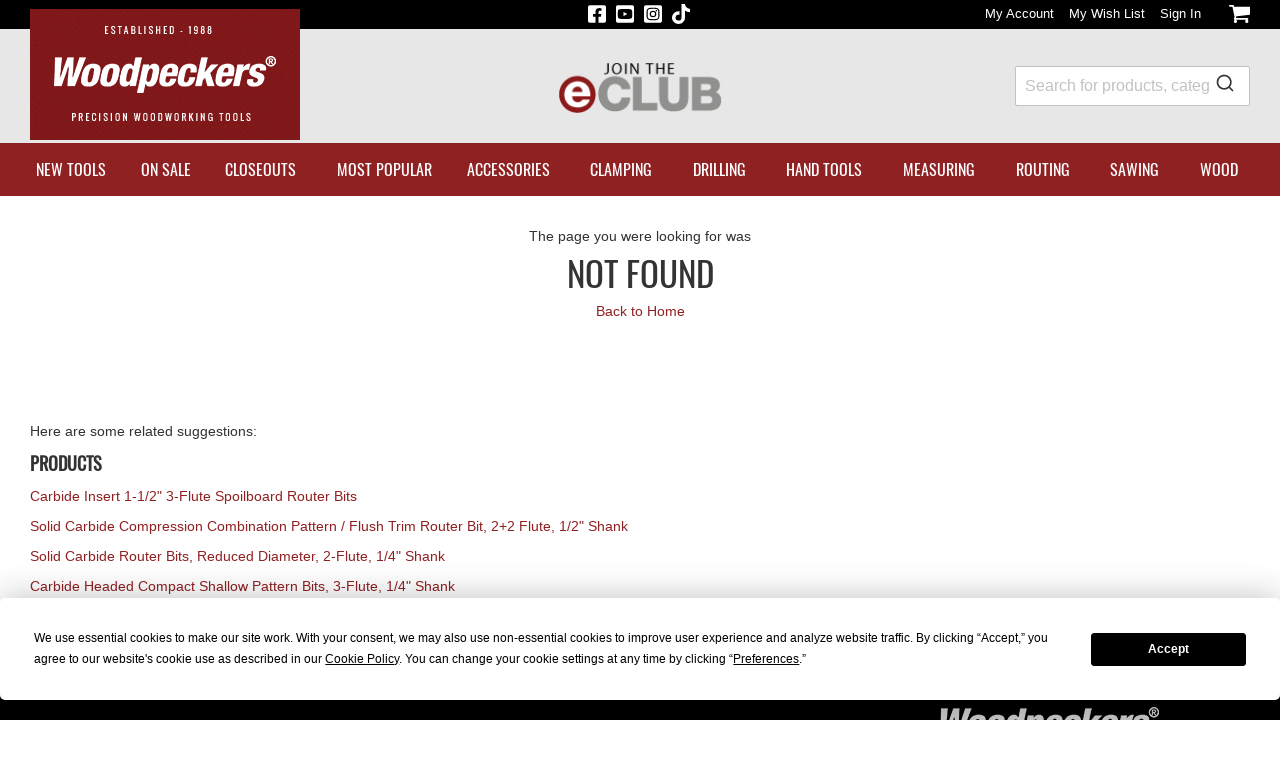

--- FILE ---
content_type: text/html; charset=UTF-8
request_url: https://www.woodpeck.com/measuring/rules/1-rule-stop.html
body_size: 18402
content:
<!doctype html>
<html lang="en">
    <head >
        <script>
    var LOCALE = 'en\u002DUS';
    var BASE_URL = 'https\u003A\u002F\u002Fwww.woodpeck.com\u002F';
    var require = {
        'baseUrl': 'https\u003A\u002F\u002Fwww.woodpeck.com\u002Fstatic\u002Fversion1760627945\u002Ffrontend\u002FWoodpeck\u002Fwoodpeck\u002Fen_US'
    };</script>        <meta charset="utf-8"/>
<meta name="title" content="Page not Found - Woodpeckers Inc"/>
<meta name="robots" content="INDEX,FOLLOW"/>
<meta name="viewport" content="width=device-width, initial-scale=1"/>
<meta name="format-detection" content="telephone=no"/>
<title>Page not Found - Woodpeckers Inc</title>
<link  rel="stylesheet" type="text/css"  media="all" href="https://www.woodpeck.com/static/version1760627945/frontend/Woodpeck/woodpeck/en_US/mage/calendar.css" />
<link  rel="stylesheet" type="text/css"  media="all" href="https://www.woodpeck.com/static/version1760627945/frontend/Woodpeck/woodpeck/en_US/css/styles-m.css" />
<link  rel="stylesheet" type="text/css"  media="all" href="https://www.woodpeck.com/static/version1760627945/frontend/Woodpeck/woodpeck/en_US/jquery/uppy/dist/uppy-custom.css" />
<link  rel="stylesheet" type="text/css"  media="all" href="https://www.woodpeck.com/static/version1760627945/frontend/Woodpeck/woodpeck/en_US/Amasty_Base/vendor/slick/amslick.min.css" />
<link  rel="stylesheet" type="text/css"  media="all" href="https://www.woodpeck.com/static/version1760627945/frontend/Woodpeck/woodpeck/en_US/Amasty_Customform/css/form-builder.css" />
<link  rel="stylesheet" type="text/css"  media="all" href="https://www.woodpeck.com/static/version1760627945/frontend/Woodpeck/woodpeck/en_US/Amasty_Customform/css/form-render.css" />
<link  rel="stylesheet" type="text/css"  media="all" href="https://www.woodpeck.com/static/version1760627945/frontend/Woodpeck/woodpeck/en_US/Mageplaza_Core/css/owl.carousel.css" />
<link  rel="stylesheet" type="text/css"  media="all" href="https://www.woodpeck.com/static/version1760627945/frontend/Woodpeck/woodpeck/en_US/Mageplaza_Core/css/owl.theme.css" />
<link  rel="stylesheet" type="text/css"  media="all" href="https://www.woodpeck.com/static/version1760627945/frontend/Woodpeck/woodpeck/en_US/RedChamps_ProductGifImages/css/imageSwitch.css" />
<link  rel="stylesheet" type="text/css"  media="all" href="https://www.woodpeck.com/static/version1760627945/frontend/Woodpeck/woodpeck/en_US/Algolia_AlgoliaSearch/css/autocomplete.css" />
<link  rel="stylesheet" type="text/css"  media="all" href="https://www.woodpeck.com/static/version1760627945/frontend/Woodpeck/woodpeck/en_US/Algolia_AlgoliaSearch/css/grid.css" />
<link  rel="stylesheet" type="text/css"  media="all" href="https://www.woodpeck.com/static/version1760627945/frontend/Woodpeck/woodpeck/en_US/Algolia_AlgoliaSearch/css/algolia-reset.css" />
<link  rel="stylesheet" type="text/css"  media="all" href="https://www.woodpeck.com/static/version1760627945/frontend/Woodpeck/woodpeck/en_US/Algolia_AlgoliaSearch/css/instantsearch.v3.css" />
<link  rel="stylesheet" type="text/css"  media="all" href="https://www.woodpeck.com/static/version1760627945/frontend/Woodpeck/woodpeck/en_US/Algolia_AlgoliaSearch/css/recommend.css" />
<link  rel="stylesheet" type="text/css"  media="all" href="https://www.woodpeck.com/static/version1760627945/frontend/Woodpeck/woodpeck/en_US/Algolia_AlgoliaSearch/internals/overrides.css" />
<link  rel="stylesheet" type="text/css"  media="screen and (min-width: 768px)" href="https://www.woodpeck.com/static/version1760627945/frontend/Woodpeck/woodpeck/en_US/css/styles-l.css" />
<link  rel="stylesheet" type="text/css"  media="print" href="https://www.woodpeck.com/static/version1760627945/frontend/Woodpeck/woodpeck/en_US/css/print.css" />
<link  rel="stylesheet" type="text/css"  media="all" href="//fonts.googleapis.com/css?family=Raleway:300,400,500,700,600" />
<script  type="text/javascript"  src="https://www.woodpeck.com/static/version1760627945/frontend/Woodpeck/woodpeck/en_US/requirejs/require.min.js"></script>
<script  type="text/javascript"  src="https://www.woodpeck.com/static/version1760627945/frontend/Woodpeck/woodpeck/en_US/requirejs-min-resolver.min.js"></script>
<script  type="text/javascript"  src="https://www.woodpeck.com/static/version1760627945/frontend/Woodpeck/woodpeck/en_US/mage/requirejs/mixins.min.js"></script>
<script  type="text/javascript"  src="https://www.woodpeck.com/static/version1760627945/frontend/Woodpeck/woodpeck/en_US/requirejs-config.min.js"></script>
<script  type="text/javascript"  src="https://www.woodpeck.com/static/version1760627945/frontend/Woodpeck/woodpeck/en_US/RedChamps_ProductGifImages/js/imageSwitch.min.js"></script>
<link  rel="canonical" href="https://www.woodpeck.com/measuring/rules/1-rule-stop.html" />
<link  rel="icon" type="image/x-icon" href="https://www.woodpeck.com/media/favicon/stores/1/icon_WP-FAV.gif" />
<link  rel="shortcut icon" type="image/x-icon" href="https://www.woodpeck.com/media/favicon/stores/1/icon_WP-FAV.gif" />
        <script type="text/x-magento-init">
 {
       "*": {
           "disableClick": {
            "elements": "img,div[itemprop='description'],div[itemprop='description'] *,.product.attribute.description,.product.attribute.description *"
           }
       }
 }
</script>

    <!-- Google Analytics Added by Mageplaza -->
    <!-- Global site tag (gtag.js) - Google Analytics -->
    <script async
            src="https://www.googletagmanager.com/gtag/js?id=G-162F76MCET">
    </script>
    <script>
        window.dataLayer = window.dataLayer || [];

        function gtag(){window.dataLayer.push(arguments);}

        gtag('js', new Date());

        gtag('set', {'currency': 'USD'});
        gtag('set', {'link_attribution': true});
        gtag('set', {'anonymize_ip': true});
        gtag('set', {'allow_ad_personalization_signals': true});
                        gtag(
            'config',
            'G-162F76MCET',
            {}        );
            </script>
    <!-- End Google Analytics -->
        <!-- Facebook Pixel Added by Mageplaza -->
            <script>
            !function(f,b,e,v,n,t,s){if(f.fbq)return;n=f.fbq=function(){n.callMethod?
                n.callMethod.apply(n,arguments):n.queue.push(arguments)};if(!f._fbq)f._fbq=n;
                n.push=n;n.loaded=!0;n.version='2.0';n.queue=[];t=b.createElement(e);t.async=!0;
                t.src=v;s=b.getElementsByTagName(e)[0];s.parentNode.insertBefore(t,s)}(window,
                document,'script','https://connect.facebook.net/en_US/fbevents.js');
            fbq('init', '814572993507182');
            fbq('track', "PageView");
        </script>
        <noscript>
        <img height="1" width="1" style="display:none"
             alt="Facebook Pixel"
             src="https://www.facebook.com/tr?id=814572993507182&ev=PageView&noscript=1"/>
    </noscript>
    <!-- End Facebook Pixel -->
    <!-- Google Tag Manager Added by Mageplaza -->
    <!-- Global site tag (gtag.js) - Google Analytics 4 -->
    <script>(function (w, d, s, l, i) {
            w[l] = w[l] || [];
            w[l].push({
                'gtm.start':
                    new Date().getTime(), event: 'gtm.js'
            });
            var f                          = d.getElementsByTagName(s)[0],
                j = d.createElement(s), dl = l != 'dataLayer' ? '&l=' + l : '';
            j.async = true;
            j.src =
                'https://www.googletagmanager.com/gtm.js?id=' + i + dl;
            f.parentNode.insertBefore(j, f);
        })(window, document, 'script', 'dataLayer', 'GTM-KDPSZD8');</script>

    <script>

        window.dataLayer = window.dataLayer || [];

        function gtag () {
            window.dataLayer.push(arguments);
        }

        gtag('js', new Date());

        
    </script>
    <!-- End Google Tag Manager -->


<!-- BEGIN GOOGLE ANALYTICS CODE -->
<script type="text/x-magento-init">
{
    "*": {
        "Magento_GoogleAnalytics/js/google-analytics": {
            "isCookieRestrictionModeEnabled": 0,
            "currentWebsite": 1,
            "cookieName": "user_allowed_save_cookie",
            "ordersTrackingData": [],
            "pageTrackingData": {"optPageUrl":"","isAnonymizedIpActive":true,"accountId":"G-162F76MCET"}        }
    }
}
</script>
<!-- END GOOGLE ANALYTICS CODE -->

    <!-- BEGIN GOOGLE ANALYTICS 4 CODE -->
    <script type="text/x-magento-init">
    {
        "*": {
            "Magento_GoogleGtag/js/google-analytics": {"isCookieRestrictionModeEnabled":false,"currentWebsite":1,"cookieName":"user_allowed_save_cookie","pageTrackingData":{"optPageUrl":"","measurementId":"G-162F76MCET"},"ordersTrackingData":[],"googleAnalyticsAvailable":true}        }
    }
    </script>
    <!-- END GOOGLE ANALYTICS 4 CODE -->

            <!-- BEGIN GOOGLE ADWORDS CODE -->
    <script type="text/x-magento-init">
    {
        "*": {
            "Magento_GoogleGtag/js/google-adwords": {
                "conversionId": "11479804393",
                "gtagSiteSrc": "https://www.googletagmanager.com/gtag/js?id=11479804393"
            }
        }
    }
    </script>
    <!-- END GOOGLE ADWORDS CODE -->
    <script type="text/x-magento-init">
        {
            "*": {
                "Magento_PageCache/js/form-key-provider": {
                    "isPaginationCacheEnabled":
                        0                }
            }
        }
    </script>
    
    <script>window.algoliaConfig = {"instant":{"enabled":true,"selector":".columns","isAddToCartEnabled":false,"addToCartParams":{"action":"https:\/\/www.woodpeck.com\/checkout\/cart\/add\/","formKey":"01v2bkTQqzVoWUbX","redirectUrlParam":"uenc"},"infiniteScrollEnabled":false,"urlTrackedParameters":["query","attribute:*","index","page"],"isSearchBoxEnabled":true,"isVisualMerchEnabled":false,"categorySeparator":" \/\/\/ ","categoryPageIdAttribute":"categoryPageId","isCategoryNavigationEnabled":false,"hidePagination":false},"autocomplete":{"enabled":true,"selector":".algolia-search-input","sections":[{"name":"pages","label":"Pages","hitsPerPage":"2"}],"nbOfProductsSuggestions":6,"nbOfCategoriesSuggestions":2,"nbOfQueriesSuggestions":0,"isDebugEnabled":false,"isNavigatorEnabled":true,"debounceMilliseconds":300,"minimumCharacters":0},"landingPage":{"query":"","configuration":"[]"},"recommend":{"enabledFBT":false,"enabledRelated":false,"enabledFBTInCart":false,"enabledRelatedInCart":false,"enabledLookingSimilar":0,"limitFBTProducts":6,"limitRelatedProducts":6,"limitTrendingItems":6,"limitLookingSimilar":6,"enabledTrendItems":0,"trendItemFacetName":null,"trendItemFacetValue":null,"isTrendItemsEnabledInPDP":0,"isTrendItemsEnabledInCartPage":0,"isAddToCartEnabledInFBT":false,"isAddToCartEnabledInRelatedProduct":false,"isAddToCartEnabledInTrendsItem":false,"isAddToCartEnabledInLookingSimilar":false,"FBTTitle":"Frequently bought together","relatedProductsTitle":"Related products","trendingItemsTitle":"Trending items","addToCartParams":{"action":"https:\/\/www.woodpeck.com\/checkout\/cart\/add\/","formKey":"01v2bkTQqzVoWUbX","redirectUrlParam":"uenc"},"isLookingSimilarEnabledInPDP":0,"isLookingSimilarEnabledInCartPage":0,"lookingSimilarTitle":"Looking Similar"},"extensionVersion":"3.15.1","applicationId":"RD13IL9NJB","indexName":"woodpeck_production_default","apiKey":"MjkyMjczMWM3NWE2ZTdkYmQ3NjA1ZjgyMzU4NDAyZmRlNmY1ZTU2MThiYjEwNzM2ZjM5MGE5MjU1NzIxYzBiZXRhZ0ZpbHRlcnM9JnZhbGlkVW50aWw9MTc2NTAzODAwNQ==","attributeFilter":[],"facets":[{"attribute":"price","type":"slider","label":"Price","searchable":"2","create_rule":"2"},{"attribute":"categories","type":"conjunctive","label":"Categories","searchable":"2","create_rule":"2"},{"attribute":"manufacturer","type":"conjunctive","label":"Manufacturer","searchable":"2","create_rule":"2"}],"areCategoriesInFacets":true,"hitsPerPage":24,"sortingIndices":[{"attribute":"price","sort":"asc","sortLabel":"Lowest price","name":"woodpeck_production_default_products_price_default_asc","ranking":["asc(price.USD.default)","typo","geo","words","filters","proximity","attribute","exact","custom"],"label":"Lowest price"},{"attribute":"price","sort":"desc","sortLabel":"Highest price","name":"woodpeck_production_default_products_price_default_desc","ranking":["desc(price.USD.default)","typo","geo","words","filters","proximity","attribute","exact","custom"],"label":"Highest price"},{"attribute":"created_at","sort":"desc","sortLabel":"Newest first","name":"woodpeck_production_default_products_created_at_desc","ranking":["desc(created_at)","typo","geo","words","filters","proximity","attribute","exact","custom"],"label":"Newest first"}],"isSearchPage":false,"isCategoryPage":false,"isLandingPage":false,"removeBranding":false,"productId":null,"priceKey":".USD.default","priceGroup":null,"origFormatedVar":"price.USD.default_original_formated","tierFormatedVar":"price.USD.default_tier_formated","currencyCode":"USD","currencySymbol":"$","priceFormat":{"pattern":"%s","precision":2,"requiredPrecision":2,"decimalSymbol":".","groupSymbol":",","groupLength":3,"integerRequired":false},"maxValuesPerFacet":10,"autofocus":true,"resultPageUrl":"https:\/\/www.woodpeck.com\/catalogsearch\/result\/","request":{"query":"","refinementKey":"","refinementValue":"","categoryId":"","landingPageId":"","path":"","level":"","parentCategory":"","childCategories":[],"url":"https:\/\/www.woodpeck.com\/notfound\/index\/index\/"},"showCatsNotIncludedInNavigation":false,"showSuggestionsOnNoResultsPage":true,"baseUrl":"https:\/\/www.woodpeck.com","popularQueries":["square","setup blocks","Router Table","dowel","router","pencil","straight edge","squares","clamps","T square"],"useAdaptiveImage":false,"urls":{"logo":"https:\/\/www.woodpeck.com\/static\/version1760627945\/frontend\/Woodpeck\/woodpeck\/en_US\/Algolia_AlgoliaSearch\/js\/images\/algolia-logo-blue.svg"},"cookieConfiguration":{"customerTokenCookie":"_ALGOLIA_MAGENTO_AUTH","consentCookieName":"user_allowed_save_cookie","cookieAllowButtonSelector":"#btn-cookie-allow","cookieRestrictionModeEnabled":false,"cookieDuration":"15552000000"},"ccAnalytics":{"enabled":false,"ISSelector":".ais-Hits-item a.result, .ais-InfiniteHits-item a.result","conversionAnalyticsMode":null,"addToCartSelector":".action.primary.tocart","orderedProductIds":[]},"isPersonalizationEnabled":false,"personalization":{"enabled":false,"viewedEvents":{"viewProduct":{"eventName":"Viewed Product","enabled":false,"method":"viewedObjectIDs"}},"clickedEvents":{"productClicked":{"eventName":"Product Clicked","enabled":false,"selector":".ais-Hits-item a.result, .ais-InfiniteHits-item a.result","method":"clickedObjectIDs"},"productRecommended":{"eventName":"Recommended Product Clicked","enabled":false,"selector":".products-upsell .product-item","method":"clickedObjectIDs"}},"filterClicked":{"eventName":"Filter Clicked","enabled":false,"method":"clickedFilters"}},"analytics":{"enabled":true,"delay":"3000","triggerOnUiInteraction":"1","pushInitialSearch":"0"},"now":1764892800,"queue":{"isEnabled":true,"nbOfJobsToRun":50,"retryLimit":3,"nbOfElementsPerIndexingJob":300},"isPreventBackendRenderingEnabled":false,"translations":{"to":"to","or":"or","go":"Go","popularQueries":"You can try one of the popular search queries","seeAll":"See all products","allDepartments":"All departments","seeIn":"See products in","orIn":"or in","noProducts":"No products for query","noResults":"No results","refine":"Refine","selectedFilters":"Selected Filters","clearAll":"Clear all","previousPage":"Previous page","nextPage":"Next page","searchFor":"Search for products","relevance":"Relevance","categories":"Categories","products":"Products","suggestions":"Suggestions","searchBy":"Search by","searchForFacetValuesPlaceholder":"Search for other ...","showMore":"Show more products","searchTitle":"Search results for","placeholder":"Search for products, categories, ...","addToCart":"Add to Cart"}};</script>

    </head>
    <body data-container="body"
          data-mage-init='{"loaderAjax": {}, "loader": { "icon": "https://www.woodpeck.com/static/version1760627945/frontend/Woodpeck/woodpeck/en_US/images/loader-2.gif"}}'
        id="html-body" class="notfound-index-index page-layout-1column">
        <!--Analytics Added by Mageplaza GTM -->
                <!--Facebook Pixel Added by Mageplaza GTM -->
                                    
    <!-- Google Tag Manager (noscript) Added by Mageplaza-->
    <noscript>
        <iframe src="https://www.googletagmanager.com/ns.html?id=GTM-KDPSZD8"
                height="0" width="0" style="display:none;visibility:hidden"></iframe>
    </noscript>
    <!-- End Google Tag Manager (noscript) -->
            <!-- Google Tag Manager DataLayer Added by Mageplaza-->
                                    <script>
                    dataLayer.push({"ecommerce":{"currencyCode":"USD"}});
                </script>
                            <!-- End Google Tag Manager DataLayer Added by Mageplaza-->
    
<script type="text/x-magento-init">
    {
        "*": {
            "Magento_PageBuilder/js/widget-initializer": {
                "config": {"[data-content-type=\"slider\"][data-appearance=\"default\"]":{"Magento_PageBuilder\/js\/content-type\/slider\/appearance\/default\/widget":false},"[data-content-type=\"map\"]":{"Magento_PageBuilder\/js\/content-type\/map\/appearance\/default\/widget":false},"[data-content-type=\"row\"]":{"Magento_PageBuilder\/js\/content-type\/row\/appearance\/default\/widget":false},"[data-content-type=\"tabs\"]":{"Magento_PageBuilder\/js\/content-type\/tabs\/appearance\/default\/widget":false},"[data-content-type=\"slide\"]":{"Magento_PageBuilder\/js\/content-type\/slide\/appearance\/default\/widget":{"buttonSelector":".pagebuilder-slide-button","showOverlay":"hover","dataRole":"slide"}},"[data-content-type=\"banner\"]":{"Magento_PageBuilder\/js\/content-type\/banner\/appearance\/default\/widget":{"buttonSelector":".pagebuilder-banner-button","showOverlay":"hover","dataRole":"banner"}},"[data-content-type=\"buttons\"]":{"Magento_PageBuilder\/js\/content-type\/buttons\/appearance\/inline\/widget":false},"[data-content-type=\"products\"][data-appearance=\"carousel\"]":{"Magento_PageBuilder\/js\/content-type\/products\/appearance\/carousel\/widget":false}},
                "breakpoints": {"desktop":{"label":"Desktop","stage":true,"default":true,"class":"desktop-switcher","icon":"Magento_PageBuilder::css\/images\/switcher\/switcher-desktop.svg","conditions":{"min-width":"1024px"},"options":{"products":{"default":{"slidesToShow":"5"}}}},"tablet":{"conditions":{"max-width":"1024px","min-width":"768px"},"options":{"products":{"default":{"slidesToShow":"4"},"continuous":{"slidesToShow":"3"}}}},"mobile":{"label":"Mobile","stage":true,"class":"mobile-switcher","icon":"Magento_PageBuilder::css\/images\/switcher\/switcher-mobile.svg","media":"only screen and (max-width: 768px)","conditions":{"max-width":"768px","min-width":"640px"},"options":{"products":{"default":{"slidesToShow":"3"}}}},"mobile-small":{"conditions":{"max-width":"640px"},"options":{"products":{"default":{"slidesToShow":"2"},"continuous":{"slidesToShow":"1"}}}}}            }
        }
    }
</script>

<div class="cookie-status-message" id="cookie-status">
    The store will not work correctly when cookies are disabled.</div>
<script type="text&#x2F;javascript">document.querySelector("#cookie-status").style.display = "none";</script>
<script type="text/x-magento-init">
    {
        "*": {
            "cookieStatus": {}
        }
    }
</script>

<script type="text/x-magento-init">
    {
        "*": {
            "mage/cookies": {
                "expires": null,
                "path": "\u002F",
                "domain": ".www.woodpeck.com",
                "secure": true,
                "lifetime": "3600"
            }
        }
    }
</script>
    <noscript>
        <div class="message global noscript">
            <div class="content">
                <p>
                    <strong>JavaScript seems to be disabled in your browser.</strong>
                    <span>
                        For the best experience on our site, be sure to turn on Javascript in your browser.                    </span>
                </p>
            </div>
        </div>
    </noscript>

<script>
    window.cookiesConfig = window.cookiesConfig || {};
    window.cookiesConfig.secure = true;
</script><script>    require.config({
        map: {
            '*': {
                wysiwygAdapter: 'mage/adminhtml/wysiwyg/tiny_mce/tinymceAdapter'
            }
        }
    });</script><script>    require.config({
        paths: {
            googleMaps: 'https\u003A\u002F\u002Fmaps.googleapis.com\u002Fmaps\u002Fapi\u002Fjs\u003Fv\u003D3.53\u0026key\u003D'
        },
        config: {
            'Magento_PageBuilder/js/utils/map': {
                style: '',
            },
            'Magento_PageBuilder/js/content-type/map/preview': {
                apiKey: '',
                apiKeyErrorMessage: 'You\u0020must\u0020provide\u0020a\u0020valid\u0020\u003Ca\u0020href\u003D\u0027https\u003A\u002F\u002Fwww.woodpeck.com\u002Fadminhtml\u002Fsystem_config\u002Fedit\u002Fsection\u002Fcms\u002F\u0023cms_pagebuilder\u0027\u0020target\u003D\u0027_blank\u0027\u003EGoogle\u0020Maps\u0020API\u0020key\u003C\u002Fa\u003E\u0020to\u0020use\u0020a\u0020map.'
            },
            'Magento_PageBuilder/js/form/element/map': {
                apiKey: '',
                apiKeyErrorMessage: 'You\u0020must\u0020provide\u0020a\u0020valid\u0020\u003Ca\u0020href\u003D\u0027https\u003A\u002F\u002Fwww.woodpeck.com\u002Fadminhtml\u002Fsystem_config\u002Fedit\u002Fsection\u002Fcms\u002F\u0023cms_pagebuilder\u0027\u0020target\u003D\u0027_blank\u0027\u003EGoogle\u0020Maps\u0020API\u0020key\u003C\u002Fa\u003E\u0020to\u0020use\u0020a\u0020map.'
            },
        }
    });</script><script>
    require.config({
        shim: {
            'Magento_PageBuilder/js/utils/map': {
                deps: ['googleMaps']
            }
        }
    });</script>
    <script type="text/x-magento-init">
        {
            "*": {
                "Amasty_InvisibleCaptcha/js/action/am-recaptcha-configure": {
                    "formsToProtect": "form.amblog\u002Dform\u002Dcomment,form\u005Baction\u002A\u003D\u0022amasty_customform\u002Fform\u002Fsubmit\u0022\u005D",
                    "isEnabledOnPayments": "",
                    "checkoutRecaptchaValidateUrl": "https://www.woodpeck.com/amcapthca/checkout/validate/",
                    "invisibleCaptchaCustomForm": "1",
                    "recaptchaConfig": {
                        "lang": "hl\u003Den",
                        "theme": "light",
                        "badge": "bottomright",
                        "sitekey": "6LfRgOQZAAAAAM5uV1oGr8o0kJri2VKG7eLkPpo-",
                        "size": "invisible",
                        "isInvisible": true,
                        "recaptchaVersion": 3                    },
                    "reCaptchaErrorMessage": "Prove you are not a robot"
                 }
            }
        }
    </script>

            <script>
            // Fix to prevent 'no reCaptcha Token' error while slow site loading.
            // Submit button should catch am-captcha.js initialization8 first
            (function () {
                if (document.readyState === 'loading') {
                    document.addEventListener('DOMContentLoaded', onReadyStateListener);
                } else {
                    onReadyState();
                }

                function onReadyStateListener() {
                    onReadyState();
                }

                function onReadyState (formsOnPage) {
                    if (typeof formsOnPage === 'undefined') {
                        let formsToProtect = "form.amblog\u002Dform\u002Dcomment,form\u005Baction\u002A\u003D\u0022amasty_customform\u002Fform\u002Fsubmit\u0022\u005D";
                        let forms = formsToProtect.split(',');

                        formsOnPage = [];
                        forms.forEach(form => {
                            let existingForm = form ? document.querySelectorAll(form) : [];

                            if (existingForm.length) {
                                formsOnPage.push(existingForm);
                            }
                        })
                    }

                    formsOnPage.forEach(form => {
                        let submit = form[0].querySelector('[type="submit"]');
                        if (submit) {
                            let isAlreadyDisabled = submit.getAttribute('disabled');

                            if (!isAlreadyDisabled) {
                                submit.setAttribute('disabled', true);
                                submit.setAttribute('am-captcha-protect', true);
                            }
                        }
                    })
                }

                                window.addEventListener('amform-elements-rendered', function (event) {
                    onReadyState([event.detail.form]);
                });
                window.addEventListener('am-recaptcha-submit-event', function (event) {
                    onReadyState([event.detail.form]);
                });
                            })();
        </script>
    <script type="text/javascript">
define('listrak_utils', ['jquery'], function(jQuery) {
    'use strict';
    var utils = { requesting: false };

    var previousEmails = [];
    if(document.addEventListener) {
        document.addEventListener("ltkSubscribe", function(event) { try {
            if (event.detail.email) previousEmails.push(event.detail.email.toLowerCase());
        } catch(e) { _ltk_util.submitException(e, 'magento2 subscribe event listener'); } });
    }
    utils.isEmailUnknown = function(email) {
        return previousEmails.indexOf(email.toLowerCase()) === -1;
    }

    var makeRequest = function(url) {
                    utils.requesting = true;
            jQuery.ajax(url).always(function() { utils.requesting = false; });
                };
    utils.track = function() { makeRequest('\u002F\u002Fwww.woodpeck.com\u002Fremarketing\u002Fcart\u002Ftrack\u002F'); };
    utils.order = function() { makeRequest('\u002F\u002Fwww.woodpeck.com\u002Fremarketing\u002Forder\u002Ftrack\u002F'); };

    return utils;
});
</script><div class="widget block block-static-block">
    </div>
<div class="page-wrapper"><header class="page-header"><div class="panel wrapper"><div class="panel header"><ul class="social">
        <li class="social-item">
        <a href="https://www.facebook.com/pages/Woodpeckers-Inc/375905157628" class="social-link" target="_blank" rel="noopener noreferrer">
            <span class="sr-only">Woodpeckers Facebook Page</span>
            <svg xmlns="http://www.w3.org/2000/svg" viewBox="0 0 448 512"><path fill="#ffffff" d="M400 32H48A48 48 0 0 0 0 80v352a48 48 0 0 0 48 48h137.25V327.69h-63V256h63v-54.64c0-62.15 37-96.48 93.67-96.48 27.14 0 55.52 4.84 55.52 4.84v61h-31.27c-30.81 0-40.42 19.12-40.42 38.73V256h68.78l-11 71.69h-57.78V480H400a48 48 0 0 0 48-48V80a48 48 0 0 0-48-48z"/></svg>
        </a>
    </li>
        <li class="social-item">
        <a href="https://www.youtube.com/channel/UC9cdRCrOC5837lKfbLszLsg" class="social-link" target="_blank" rel="noopener noreferrer">
            <span class="sr-only">Woodpeckers YouTube Channel</span>
            <svg xmlns="http://www.w3.org/2000/svg" viewBox="0 0 448 512"><path fill="#ffffff" d="M186.8 202.1l95.2 54.1-95.2 54.1V202.1zM448 80v352c0 26.5-21.5 48-48 48H48c-26.5 0-48-21.5-48-48V80c0-26.5 21.5-48 48-48h352c26.5 0 48 21.5 48 48zm-42 176.3s0-59.6-7.6-88.2c-4.2-15.8-16.5-28.2-32.2-32.4C337.9 128 224 128 224 128s-113.9 0-142.2 7.7c-15.7 4.2-28 16.6-32.2 32.4-7.6 28.5-7.6 88.2-7.6 88.2s0 59.6 7.6 88.2c4.2 15.8 16.5 27.7 32.2 31.9C110.1 384 224 384 224 384s113.9 0 142.2-7.7c15.7-4.2 28-16.1 32.2-31.9 7.6-28.5 7.6-88.1 7.6-88.1z"/></svg>
        </a>
    </li>
    <li class="social-item">
        <a href="https://www.instagram.com/woodpeckers_tools/" class="social-link" target="_blank" rel="noopener noreferrer">
            <span class="sr-only">Woodpeckers Instagram Page</span>
            <svg xmlns="http://www.w3.org/2000/svg" viewBox="0 0 448 512"><path fill="#ffffff" d="M224,202.66A53.34,53.34,0,1,0,277.36,256,53.38,53.38,0,0,0,224,202.66Zm124.71-41a54,54,0,0,0-30.41-30.41c-21-8.29-71-6.43-94.3-6.43s-73.25-1.93-94.31,6.43a54,54,0,0,0-30.41,30.41c-8.28,21-6.43,71.05-6.43,94.33S91,329.26,99.32,350.33a54,54,0,0,0,30.41,30.41c21,8.29,71,6.43,94.31,6.43s73.24,1.93,94.3-6.43a54,54,0,0,0,30.41-30.41c8.35-21,6.43-71.05,6.43-94.33S357.1,182.74,348.75,161.67ZM224,338a82,82,0,1,1,82-82A81.9,81.9,0,0,1,224,338Zm85.38-148.3a19.14,19.14,0,1,1,19.13-19.14A19.1,19.1,0,0,1,309.42,189.74ZM400,32H48A48,48,0,0,0,0,80V432a48,48,0,0,0,48,48H400a48,48,0,0,0,48-48V80A48,48,0,0,0,400,32ZM382.88,322c-1.29,25.63-7.14,48.34-25.85,67s-41.4,24.63-67,25.85c-26.41,1.49-105.59,1.49-132,0-25.63-1.29-48.26-7.15-67-25.85s-24.63-41.42-25.85-67c-1.49-26.42-1.49-105.61,0-132,1.29-25.63,7.07-48.34,25.85-67s41.47-24.56,67-25.78c26.41-1.49,105.59-1.49,132,0,25.63,1.29,48.33,7.15,67,25.85s24.63,41.42,25.85,67.05C384.37,216.44,384.37,295.56,382.88,322Z"/></svg>
        </a>
    </li>
    <li class="social-item">
        <a href="https://www.tiktok.com/@woodpeckers.tools?lang=en" class="social-link" target="_blank" rel="noopener noreferrer">
            <span class="sr-only">Woodpeckers TikTok Page</span>
            <svg xmlns="http://www.w3.org/2000/svg" viewBox="0 0 448 512"><path fill="#ffffff" d="M448,209.91a210.06,210.06,0,0,1-122.77-39.25V349.38A162.55,162.55,0,1,1,185,188.31V278.2a74.62,74.62,0,1,0,52.23,71.18V0l88,0a121.18,121.18,0,0,0,1.86,22.17h0A122.18,122.18,0,0,0,381,102.39a121.43,121.43,0,0,0,67,20.14Z"/></svg>
        </a>
    </li>
</ul>
<ul class="header links"><li><a href="https://www.woodpeck.com/customer/account/" id="idfAz5o1t8" >My Account</a></li><li class="link wishlist" data-bind="scope: 'wishlist'">
    <a href="https://www.woodpeck.com/wishlist/">My Wish List        <!-- ko if: wishlist().counter -->
        <span data-bind="text: wishlist().counter" class="counter qty"></span>
        <!-- /ko -->
    </a>
</li>
<script type="text/x-magento-init">
    {
        "*": {
            "Magento_Ui/js/core/app": {
                "components": {
                    "wishlist": {
                        "component": "Magento_Wishlist/js/view/wishlist"
                    }
                }
            }
        }
    }

</script>
<li class="link authorization-link" data-label="or">
    <a href="https://www.woodpeck.com/customer/account/login/referer/aHR0cHM6Ly93d3cud29vZHBlY2suY29tL25vdGZvdW5kL2luZGV4L2luZGV4Lw~~/"        >Sign In</a>
</li>
<li class="item link compare" data-bind="scope: 'compareProducts'" data-role="compare-products-link">
    <a class="action compare no-display" title="Compare&#x20;Products"
       data-bind="attr: {'href': compareProducts().listUrl}, css: {'no-display': !compareProducts().count}"
    >
        Compare Products        <span class="counter qty" data-bind="text: compareProducts().countCaption"></span>
    </a>
</li>
<script type="text/x-magento-init">
{"[data-role=compare-products-link]": {"Magento_Ui/js/core/app": {"components":{"compareProducts":{"component":"Magento_Catalog\/js\/view\/compare-products"}}}}}
</script>
    </ul>
<div data-block="minicart" class="minicart-wrapper">
    <a class="action showcart" href="https://www.woodpeck.com/checkout/cart/"
       data-bind="scope: 'minicart_content'">
        <span class="text">My Cart</span>
        <span class="counter qty empty"
              data-bind="css: { empty: !!getCartParam('summary_count') == false && !isLoading() },
               blockLoader: isLoading">
            <span class="counter-number">
                <!-- ko if: getCartParam('summary_count') -->
                <!-- ko text: getCartParam('summary_count').toLocaleString(window.LOCALE) --><!-- /ko -->
                <!-- /ko -->
            </span>
            <span class="counter-label">
            <!-- ko if: getCartParam('summary_count') -->
                <!-- ko text: getCartParam('summary_count').toLocaleString(window.LOCALE) --><!-- /ko -->
                <!-- ko i18n: 'items' --><!-- /ko -->
            <!-- /ko -->
            </span>
        </span>
    </a>
            <div class="block block-minicart"
             data-role="dropdownDialog"
             data-mage-init='{"dropdownDialog":{
                "appendTo":"[data-block=minicart]",
                "triggerTarget":".showcart",
                "timeout": "2000",
                "closeOnMouseLeave": false,
                "closeOnEscape": true,
                "triggerClass":"active",
                "parentClass":"active",
                "buttons":[]}}'>
            <div id="minicart-content-wrapper" data-bind="scope: 'minicart_content'">
                <!-- ko template: getTemplate() --><!-- /ko -->
            </div>
                    </div>
        <script>window.checkout = {"shoppingCartUrl":"https:\/\/www.woodpeck.com\/checkout\/cart\/","checkoutUrl":"https:\/\/www.woodpeck.com\/checkout\/","updateItemQtyUrl":"https:\/\/www.woodpeck.com\/checkout\/sidebar\/updateItemQty\/","removeItemUrl":"https:\/\/www.woodpeck.com\/checkout\/sidebar\/removeItem\/","imageTemplate":"Magento_Catalog\/product\/image_with_borders","baseUrl":"https:\/\/www.woodpeck.com\/","minicartMaxItemsVisible":5,"websiteId":"1","maxItemsToDisplay":10,"storeId":"1","storeGroupId":"1","customerLoginUrl":"https:\/\/www.woodpeck.com\/customer\/account\/login\/referer\/aHR0cHM6Ly93d3cud29vZHBlY2suY29tL25vdGZvdW5kL2luZGV4L2luZGV4Lw~~\/","isRedirectRequired":false,"autocomplete":"off","captcha":{"user_login":{"isCaseSensitive":false,"imageHeight":50,"imageSrc":"","refreshUrl":"https:\/\/www.woodpeck.com\/captcha\/refresh\/","isRequired":false,"timestamp":1764951605}}}</script>    <script type="text/x-magento-init">
    {
        "[data-block='minicart']": {
            "Magento_Ui/js/core/app": {"components":{"minicart_content":{"children":{"subtotal.container":{"children":{"subtotal":{"children":{"subtotal.totals":{"config":{"display_cart_subtotal_incl_tax":0,"display_cart_subtotal_excl_tax":1,"template":"Magento_Tax\/checkout\/minicart\/subtotal\/totals"},"children":{"subtotal.totals.msrp":{"component":"Magento_Msrp\/js\/view\/checkout\/minicart\/subtotal\/totals","config":{"displayArea":"minicart-subtotal-hidden","template":"Magento_Msrp\/checkout\/minicart\/subtotal\/totals"}}},"component":"Magento_Tax\/js\/view\/checkout\/minicart\/subtotal\/totals"}},"component":"uiComponent","config":{"template":"Magento_Checkout\/minicart\/subtotal"}}},"component":"uiComponent","config":{"displayArea":"subtotalContainer"}},"item.renderer":{"component":"Magento_Checkout\/js\/view\/cart-item-renderer","config":{"displayArea":"defaultRenderer","template":"Magento_Checkout\/minicart\/item\/default"},"children":{"item.image":{"component":"Magento_Catalog\/js\/view\/image","config":{"template":"Magento_Catalog\/product\/image","displayArea":"itemImage"}},"checkout.cart.item.price.sidebar":{"component":"uiComponent","config":{"template":"Magento_Checkout\/minicart\/item\/price","displayArea":"priceSidebar"}}}},"freeproduct.item.renderer":{"component":"uiComponent","config":{"displayArea":"freeproductRenderer","template":"C4B_FreeProduct\/minicart\/item\/freeproduct"},"children":{"item.image":{"component":"Magento_Catalog\/js\/view\/image","config":{"template":"Magento_Catalog\/product\/image","displayArea":"itemImage"}}}},"extra_info":{"component":"uiComponent","config":{"displayArea":"extraInfo"}},"promotion":{"component":"uiComponent","config":{"displayArea":"promotion"}}},"config":{"itemRenderer":{"default":"defaultRenderer","simple":"defaultRenderer","virtual":"defaultRenderer","freeproduct_gift":"freeproductRenderer"},"template":"Magento_Checkout\/minicart\/content"},"component":"Magento_Checkout\/js\/view\/minicart"}},"types":[]}        },
        "*": {
            "Magento_Ui/js/block-loader": "https\u003A\u002F\u002Fwww.woodpeck.com\u002Fstatic\u002Fversion1760627945\u002Ffrontend\u002FWoodpeck\u002Fwoodpeck\u002Fen_US\u002Fimages\u002Floader\u002D1.gif"
        }
    }
    </script>
</div>
<a class="action skip contentarea"
   href="#contentarea">
    <span>
        Skip to Content    </span>
</a>
</div></div><div class="header content"><span data-action="toggle-nav" class="action nav-toggle"><span>Toggle Nav</span></span>
<a
    class="logo"
    href="https://www.woodpeck.com/"
    title="Woodpeckers"
    aria-label="store logo">
    <img src="https://www.woodpeck.com/static/version1760627945/frontend/Woodpeck/woodpeck/en_US/images/logo.png"
         title="Woodpeckers"
         alt="Woodpeckers"
            width="270"            height="131"    />
</a>
    <script type="text/x-magento-init">
        {
            "*": {
                "algoliaAutocomplete": {}
            }
        }
    </script>
    <div id="algoliaAutocomplete" class="block block-search algolia-search-block algolia-search-input"></div>
<a href="/sign-up-for-newsletter" class="e-club">
    <span class="sr-only">Join our newsletter</span>
</a></div></header>    <div class="sections nav-sections">
                <div class="section-items nav-sections-items"
             data-mage-init='{"tabs":{"openedState":"active"}}'>
                                            <div class="section-item-title nav-sections-item-title"
                     data-role="collapsible">
                    <a class="nav-sections-item-switch"
                       data-toggle="switch" href="#store.menu">
                        Menu                    </a>
                </div>
                <div class="section-item-content nav-sections-item-content"
                     id="store.menu"
                     data-role="content">
                    
<nav class="navigation" data-action="navigation">
    <ul data-mage-init='{"menu":{"responsive":true, "expanded":true, "position":{"my":"left top","at":"left bottom"}}}'>
        <li  class="level0 nav-1 category-item first level-top"><a href="https://www.woodpeck.com/new-tools.html"  class="level-top" ><span>NEW TOOLS</span></a></li><li  class="level0 nav-2 category-item level-top"><a href="https://www.woodpeck.com/specials.html"  class="level-top" ><span>On Sale</span></a></li><li  class="level0 nav-3 category-item level-top parent"><a href="https://www.woodpeck.com/closeouts.html"  class="level-top" ><span>Closeouts</span></a><ul class="level0 submenu"><li  class="level1 nav-3-1 category-item first last"><a href="https://www.woodpeck.com/closeouts/american-made-router-bits.html" ><span>American-Made Router Bits</span></a></li></ul></li><li  class="level0 nav-4 category-item level-top"><a href="https://www.woodpeck.com/best-sellers.html"  class="level-top" ><span>Most Popular</span></a></li><li  class="level0 nav-5 category-item level-top parent"><a href="https://www.woodpeck.com/accessories.html"  class="level-top" ><span>Accessories</span></a><ul class="level0 submenu"><li  class="level1 nav-5-1 category-item first"><a href="https://www.woodpeck.com/accessories/gift-certificate.html" ><span>Woodpecker Gift Certificates</span></a></li><li  class="level1 nav-5-2 category-item"><a href="https://www.woodpeck.com/accessories/sand-stand.html" ><span>SandStand</span></a></li><li  class="level1 nav-5-3 category-item"><a href="https://www.woodpeck.com/accessories/woodpeckers-apparel.html" ><span>Woodpeckers Apparel</span></a></li><li  class="level1 nav-5-4 category-item"><a href="https://www.woodpeck.com/accessories/deneen-pottery.html" ><span>Coffee Mugs</span></a></li><li  class="level1 nav-5-5 category-item"><a href="https://www.woodpeck.com/accessories/festool-aftermarket-accessories.html" ><span>Festool Aftermarket Accessories</span></a></li><li  class="level1 nav-5-6 category-item parent"><a href="https://www.woodpeck.com/accessories/jig-and-fixture.html" ><span>Jig and Fixture</span></a><ul class="level1 submenu"><li  class="level2 nav-5-6-1 category-item first"><a href="https://www.woodpeck.com/accessories/jig-and-fixture/hardware.html" ><span>Hardware</span></a></li><li  class="level2 nav-5-6-2 category-item"><a href="https://www.woodpeck.com/accessories/jig-and-fixture/knobs.html" ><span>Knobs</span></a></li><li  class="level2 nav-5-6-3 category-item last"><a href="https://www.woodpeck.com/accessories/jig-and-fixture/track.html" ><span>Track</span></a></li></ul></li><li  class="level1 nav-5-7 category-item parent"><a href="https://www.woodpeck.com/accessories/project-plans.html" ><span>Project Plans</span></a><ul class="level1 submenu"><li  class="level2 nav-5-7-1 category-item first"><a href="https://www.woodpeck.com/accessories/project-plans/furniture-projects.html" ><span>Furniture Projects</span></a></li><li  class="level2 nav-5-7-2 category-item"><a href="https://www.woodpeck.com/accessories/project-plans/gifts-accessories.html" ><span>Gifts &amp; Accessories</span></a></li><li  class="level2 nav-5-7-3 category-item"><a href="https://www.woodpeck.com/accessories/project-plans/outdoor-patio-projects.html" ><span>Outdoor &amp; Patio Projects</span></a></li><li  class="level2 nav-5-7-4 category-item"><a href="https://www.woodpeck.com/accessories/project-plans/shop-projects.html" ><span>Shop Projects</span></a></li><li  class="level2 nav-5-7-5 category-item"><a href="https://www.woodpeck.com/accessories/project-plans/storage-organization.html" ><span>Storage &amp; Organization</span></a></li><li  class="level2 nav-5-7-6 category-item last"><a href="https://www.woodpeck.com/accessories/project-plans/tips-techniques.html" ><span>Tips &amp; Techniques</span></a></li></ul></li><li  class="level1 nav-5-8 category-item"><a href="https://www.woodpeck.com/accessories/wera-tools.html" ><span>Screwdrivers/Wrenches</span></a></li><li  class="level1 nav-5-9 category-item"><a href="https://www.woodpeck.com/accessories/sharpening.html" ><span>Sharpening</span></a></li><li  class="level1 nav-5-10 category-item"><a href="https://www.woodpeck.com/accessories/shop-supplies.html" ><span>Shop Supplies</span></a></li><li  class="level1 nav-5-11 category-item last"><a href="https://www.woodpeck.com/accessories/turning-tools.html" ><span>Turning Tools</span></a></li></ul></li><li  class="level0 nav-6 category-item level-top parent"><a href="https://www.woodpeck.com/clamping.html"  class="level-top" ><span>Clamping</span></a><ul class="level0 submenu"><li  class="level1 nav-6-1 category-item first"><a href="https://www.woodpeck.com/clamping/woodpeckers-clamps.html" ><span>Woodpeckers Clamping</span></a></li><li  class="level1 nav-6-2 category-item"><a href="https://www.woodpeck.com/clamping/clampzilla.html" ><span>ClampZilla</span></a></li><li  class="level1 nav-6-3 category-item"><a href="https://www.woodpeck.com/clamping/corner-clamps.html" ><span>Corner Clamps</span></a></li><li  class="level1 nav-6-4 category-item"><a href="https://www.woodpeck.com/clamping/clamp-n-guide.html" ><span>Clamp-N-Guide</span></a></li><li  class="level1 nav-6-5 category-item parent"><a href="https://www.woodpeck.com/clamping/semble-clamps.html" ><span>SEMBLE Clamps</span></a><ul class="level1 submenu"><li  class="level2 nav-6-5-1 category-item first"><a href="https://www.woodpeck.com/clamping/semble-clamps/f-style-clamps.html" ><span>F-Style Clamps</span></a></li><li  class="level2 nav-6-5-2 category-item"><a href="https://www.woodpeck.com/clamping/semble-clamps/parallel-jaw-clamps.html" ><span>Parallel Jaw Clamps</span></a></li><li  class="level2 nav-6-5-3 category-item"><a href="https://www.woodpeck.com/clamping/semble-clamps/band-clamp-edge-clamps.html" ><span>Band Clamp/Edge Clamps</span></a></li><li  class="level2 nav-6-5-4 category-item"><a href="https://www.woodpeck.com/clamping/semble-clamps/track-clamps.html" ><span>Track Clamps</span></a></li><li  class="level2 nav-6-5-5 category-item"><a href="https://www.woodpeck.com/clamping/semble-clamps/quick-twist-clamps.html" ><span>Quick Twist Clamps</span></a></li><li  class="level2 nav-6-5-6 category-item"><a href="https://www.woodpeck.com/clamping/semble-clamps/bar-clamps.html" ><span>Bar Clamps</span></a></li><li  class="level2 nav-6-5-7 category-item"><a href="https://www.woodpeck.com/clamping/semble-clamps/one-handed-trigger-clamps.html" ><span>One Handed Trigger Clamps</span></a></li><li  class="level2 nav-6-5-8 category-item"><a href="https://www.woodpeck.com/clamping/semble-clamps/spring-clamps.html" ><span>Spring Clamps</span></a></li><li  class="level2 nav-6-5-9 category-item last"><a href="https://www.woodpeck.com/clamping/semble-clamps/ratcheting-clamps.html" ><span>Ratcheting Clamps</span></a></li></ul></li><li  class="level1 nav-6-6 category-item"><a href="https://www.woodpeck.com/clamping/f-style-clamps.html" ><span>F-Style Clamps</span></a></li><li  class="level1 nav-6-7 category-item"><a href="https://www.woodpeck.com/clamping/parallel-jaw-clamps.html" ><span>Parallel Jaw Clamps</span></a></li><li  class="level1 nav-6-8 category-item"><a href="https://www.woodpeck.com/clamping/band-clamp-edge-clamps.html" ><span>Band Clamp/Edge Clamps</span></a></li><li  class="level1 nav-6-9 category-item"><a href="https://www.woodpeck.com/clamping/track-clamps.html" ><span>Track Clamps</span></a></li><li  class="level1 nav-6-10 category-item"><a href="https://www.woodpeck.com/clamping/quick-twist-clamps.html" ><span>Quick Twist Clamps</span></a></li><li  class="level1 nav-6-11 category-item"><a href="https://www.woodpeck.com/clamping/bar-clamps.html" ><span>Bar Clamps</span></a></li><li  class="level1 nav-6-12 category-item"><a href="https://www.woodpeck.com/clamping/one-handed-trigger-clamps.html" ><span>One-Handed Trigger Clamps</span></a></li><li  class="level1 nav-6-13 category-item"><a href="https://www.woodpeck.com/clamping/spring-clamps.html" ><span>Spring Clamps</span></a></li><li  class="level1 nav-6-14 category-item last"><a href="https://www.woodpeck.com/clamping/ratcheting-clamps.html" ><span>Ratcheting Clamps</span></a></li></ul></li><li  class="level0 nav-7 category-item level-top parent"><a href="https://www.woodpeck.com/drilling.html"  class="level-top" ><span>Drilling</span></a><ul class="level0 submenu"><li  class="level1 nav-7-1 category-item first"><a href="https://www.woodpeck.com/drilling/drill-press-protractor.html" ><span>Drill Press Protractor</span></a></li><li  class="level1 nav-7-2 category-item"><a href="https://www.woodpeck.com/drilling/drill-guides.html" ><span>Drill Guides</span></a></li><li  class="level1 nav-7-3 category-item"><a href="https://www.woodpeck.com/drilling/cam-a-line-dowel-guide.html" ><span>Cam-A-Line Dowel Guide</span></a></li><li  class="level1 nav-7-4 category-item"><a href="https://www.woodpeck.com/drilling/drill-press-tables.html" ><span>Drill Press Tables</span></a></li><li  class="level1 nav-7-5 category-item"><a href="https://www.woodpeck.com/drilling/drill-bits.html" ><span>Drill Bits</span></a></li><li  class="level1 nav-7-6 category-item last"><a href="https://www.woodpeck.com/drilling/cordless-drill-station.html" ><span>Cordless Drill Station</span></a></li></ul></li><li  class="level0 nav-8 category-item level-top parent"><a href="https://www.woodpeck.com/hand-tools.html"  class="level-top" ><span>Hand Tools</span></a><ul class="level0 submenu"><li  class="level1 nav-8-1 category-item first"><a href="https://www.woodpeck.com/hand-tools/router-plane.html" ><span>Router Plane</span></a></li><li  class="level1 nav-8-2 category-item"><a href="https://www.woodpeck.com/hand-tools/hand-planes.html" ><span>EZ Edge Corner Plane</span></a></li><li  class="level1 nav-8-3 category-item"><a href="https://www.woodpeck.com/hand-tools/blue-spruce-toolworks.html" ><span>Blue Spruce Toolworks</span></a></li><li  class="level1 nav-8-4 category-item"><a href="https://www.woodpeck.com/hand-tools/chisels.html" ><span>Chisels</span></a></li><li  class="level1 nav-8-5 category-item"><a href="https://www.woodpeck.com/hand-tools/hand-saws.html" ><span>Hand Saws</span></a></li><li  class="level1 nav-8-6 category-item"><a href="https://www.woodpeck.com/hand-tools/card-scrapers.html" ><span>Scrapers</span></a></li><li  class="level1 nav-8-7 category-item"><a href="https://www.woodpeck.com/hand-tools/files-and-rasps.html" ><span>Files &amp; Rasps</span></a></li><li  class="level1 nav-8-8 category-item"><a href="https://www.woodpeck.com/hand-tools/sharpening.html" ><span>Sharpening</span></a></li><li  class="level1 nav-8-9 category-item last"><a href="https://www.woodpeck.com/hand-tools/mallets.html" ><span>Mallets</span></a></li></ul></li><li  class="level0 nav-9 category-item level-top parent"><a href="https://www.woodpeck.com/measuring.html"  class="level-top" ><span>Measuring</span></a><ul class="level0 submenu"><li  class="level1 nav-9-1 category-item first"><a href="https://www.woodpeck.com/measuring/aluminum-squares.html" ><span>Aluminum Squares</span></a></li><li  class="level1 nav-9-2 category-item"><a href="https://www.woodpeck.com/measuring/angle-divider.html" ><span>Angle Divider</span></a></li><li  class="level1 nav-9-3 category-item"><a href="https://www.woodpeck.com/measuring/bar-gauges.html" ><span>Bar Gauges</span></a></li><li  class="level1 nav-9-4 category-item"><a href="https://www.woodpeck.com/measuring/bevel-squares.html" ><span>Bevel Squares </span></a></li><li  class="level1 nav-9-5 category-item"><a href="https://www.woodpeck.com/measuring/woodoworking-calipers.html" ><span>Calipers</span></a></li><li  class="level1 nav-9-6 category-item"><a href="https://www.woodpeck.com/measuring/centering-gauge.html" ><span>Centering Gauge</span></a></li><li  class="level1 nav-9-7 category-item"><a href="https://www.woodpeck.com/measuring/compass.html" ><span>Compass</span></a></li><li  class="level1 nav-9-8 category-item"><a href="https://www.woodpeck.com/measuring/combination-double-squares.html" ><span>Combination/Double Squares</span></a></li><li  class="level1 nav-9-9 category-item"><a href="https://www.woodpeck.com/measuring/pencils.html" ><span>Marking</span></a></li><li  class="level1 nav-9-10 category-item"><a href="https://www.woodpeck.com/measuring/multifunction-tools.html" ><span>Multifunction Tools</span></a></li><li  class="level1 nav-9-11 category-item"><a href="https://www.woodpeck.com/measuring/rules.html" ><span>Rules</span></a></li><li  class="level1 nav-9-12 category-item"><a href="https://www.woodpeck.com/measuring/woodpeckers-setup-blocks.html" ><span>Setup Blocks</span></a></li><li  class="level1 nav-9-13 category-item"><a href="https://www.woodpeck.com/measuring/stainless-steel-squares.html" ><span>Stainless Steel Squares</span></a></li><li  class="level1 nav-9-14 category-item"><a href="https://www.woodpeck.com/measuring/stair-tread-and-shelf-gauge.html" ><span>Stair Tread and Shelf Gauge</span></a></li><li  class="level1 nav-9-15 category-item"><a href="https://www.woodpeck.com/measuring/steel-straight-edges.html" ><span>Steel Straight Edges</span></a></li><li  class="level1 nav-9-16 category-item"><a href="https://www.woodpeck.com/measuring/story-sticks.html" ><span>Story Sticks</span></a></li><li  class="level1 nav-9-17 category-item"><a href="https://www.woodpeck.com/measuring/t-squares.html" ><span>T-Squares</span></a></li><li  class="level1 nav-9-18 category-item"><a href="https://www.woodpeck.com/measuring/tape-measures.html" ><span>Tape Measures</span></a></li><li  class="level1 nav-9-19 category-item last"><a href="https://www.woodpeck.com/measuring/triangles.html" ><span>Triangles</span></a></li></ul></li><li  class="level0 nav-10 category-item level-top parent"><a href="https://www.woodpeck.com/routing.html"  class="level-top" ><span>Routing</span></a><ul class="level0 submenu"><li  class="level1 nav-10-1 category-item first"><a href="https://www.woodpeck.com/routing/cutting-boards.html" ><span>Cutting Boards</span></a></li><li  class="level1 nav-10-2 category-item"><a href="https://www.woodpeck.com/routing/dust-collection.html" ><span>Dust Collection</span></a></li><li  class="level1 nav-10-3 category-item"><a href="https://www.woodpeck.com/routing/metal-cutting-end-mills.html" ><span>Metal Cutting End Mills</span></a></li><li  class="level1 nav-10-4 category-item"><a href="https://www.woodpeck.com/routing/multi-router-category.html" ><span>Multi-Router</span></a></li><li  class="level1 nav-10-5 category-item"><a href="https://www.woodpeck.com/routing/routers.html" ><span>Routers</span></a></li><li  class="level1 nav-10-6 category-item"><a href="https://www.woodpeck.com/routing/router-accessories.html" ><span>Router Accessories</span></a></li><li  class="level1 nav-10-7 category-item parent"><a href="https://www.woodpeck.com/routing/ultra-shear-router-bits.html" ><span>Router Bits</span></a><ul class="level1 submenu"><li  class="level2 nav-10-7-1 category-item first"><a href="https://www.woodpeck.com/routing/ultra-shear-router-bits/ball-nose.html" ><span>Ball Nose</span></a></li><li  class="level2 nav-10-7-2 category-item"><a href="https://www.woodpeck.com/routing/ultra-shear-router-bits/bowl-bits.html" ><span>Bowl Bits</span></a></li><li  class="level2 nav-10-7-3 category-item"><a href="https://www.woodpeck.com/routing/ultra-shear-router-bits/bowl-board-tray.html" ><span>Bowl, Board &amp; Tray</span></a></li><li  class="level2 nav-10-7-4 category-item parent"><a href="https://www.woodpeck.com/routing/ultra-shear-router-bits/chamfer.html" ><span>Chamfer</span></a><ul class="level2 submenu"><li  class="level3 nav-10-7-4-1 category-item first"><a href="https://www.woodpeck.com/routing/ultra-shear-router-bits/chamfer/carbide-tipped-2-flute-1-4-shank.html" ><span>Carbide Tipped 2-Flute 1/4&quot; Shank</span></a></li><li  class="level3 nav-10-7-4-2 category-item last"><a href="https://www.woodpeck.com/routing/ultra-shear-router-bits/chamfer/carbide-tipped-1-2-shank.html" ><span>Carbide Tipped 1/2&quot; Shank</span></a></li></ul></li><li  class="level2 nav-10-7-5 category-item"><a href="https://www.woodpeck.com/routing/ultra-shear-router-bits/cnc.html" ><span>CNC</span></a></li><li  class="level2 nav-10-7-6 category-item"><a href="https://www.woodpeck.com/routing/ultra-shear-router-bits/compression.html" ><span>Compression</span></a></li><li  class="level2 nav-10-7-7 category-item"><a href="https://www.woodpeck.com/routing/ultra-shear-router-bits/counter-bore-sink.html" ><span>Counter Bore/Sink</span></a></li><li  class="level2 nav-10-7-8 category-item"><a href="https://www.woodpeck.com/routing/ultra-shear-router-bits/cove-nose.html" ><span>Cove Nose</span></a></li><li  class="level2 nav-10-7-9 category-item"><a href="https://www.woodpeck.com/routing/ultra-shear-router-bits/engraving-profile.html" ><span>Engraving Profile</span></a></li><li  class="level2 nav-10-7-10 category-item"><a href="https://www.woodpeck.com/routing/ultra-shear-router-bits/finger-grip-groove-round.html" ><span>Finger Grip Groove Round</span></a></li><li  class="level2 nav-10-7-11 category-item"><a href="https://www.woodpeck.com/routing/ultra-shear-router-bits/spiral-flush-trim.html" ><span>Flush Trim</span></a></li><li  class="level2 nav-10-7-12 category-item"><a href="https://www.woodpeck.com/routing/ultra-shear-router-bits/folding-miter-v-groove.html" ><span>Folding Miter V-Groove</span></a></li><li  class="level2 nav-10-7-13 category-item"><a href="https://www.woodpeck.com/routing/ultra-shear-router-bits/for-domino-tenons.html" ><span>For Domino Tenons</span></a></li><li  class="level2 nav-10-7-14 category-item"><a href="https://www.woodpeck.com/routing/ultra-shear-router-bits/bits-for-multi-router.html" ><span>For Multi-Router</span></a></li><li  class="level2 nav-10-7-15 category-item"><a href="https://www.woodpeck.com/routing/ultra-shear-router-bits/bits-for-shaper-origin.html" ><span>For Shaper Origin</span></a></li><li  class="level2 nav-10-7-16 category-item"><a href="https://www.woodpeck.com/routing/ultra-shear-router-bits/half-round.html" ><span>Half Round</span></a></li><li  class="level2 nav-10-7-17 category-item"><a href="https://www.woodpeck.com/routing/ultra-shear-router-bits/juice-groove.html" ><span>Juice Groove</span></a></li><li  class="level2 nav-10-7-18 category-item"><a href="https://www.woodpeck.com/routing/ultra-shear-router-bits/metal-cutting-end-mills.html" ><span>Metal Cutting End Mills</span></a></li><li  class="level2 nav-10-7-19 category-item"><a href="https://www.woodpeck.com/routing/ultra-shear-router-bits/micro-bearing.html" ><span>Micro Bearing</span></a></li><li  class="level2 nav-10-7-20 category-item"><a href="https://www.woodpeck.com/routing/ultra-shear-router-bits/metric.html" ><span>Metric</span></a></li><li  class="level2 nav-10-7-21 category-item"><a href="https://www.woodpeck.com/routing/ultra-shear-router-bits/panto-router.html" ><span>Panto Router</span></a></li><li  class="level2 nav-10-7-22 category-item"><a href="https://www.woodpeck.com/routing/ultra-shear-router-bits/pattern.html" ><span>Pattern</span></a></li><li  class="level2 nav-10-7-23 category-item"><a href="https://www.woodpeck.com/routing/ultra-shear-router-bits/phenolic.html" ><span>Phenolic</span></a></li><li  class="level2 nav-10-7-24 category-item"><a href="https://www.woodpeck.com/routing/ultra-shear-router-bits/plywood.html" ><span>Plywood</span></a></li><li  class="level2 nav-10-7-25 category-item"><a href="https://www.woodpeck.com/routing/ultra-shear-router-bits/rabbet.html" ><span>Rabbet</span></a></li><li  class="level2 nav-10-7-26 category-item"><a href="https://www.woodpeck.com/routing/ultra-shear-router-bits/roundover.html" ><span>Roundover</span></a></li><li  class="level2 nav-10-7-27 category-item"><a href="https://www.woodpeck.com/routing/ultra-shear-router-bits/router-bit-extension.html" ><span>Router Bit Extension</span></a></li><li  class="level2 nav-10-7-28 category-item"><a href="https://www.woodpeck.com/routing/ultra-shear-router-bits/slotting.html" ><span>Slotting</span></a></li><li  class="level2 nav-10-7-29 category-item"><a href="https://www.woodpeck.com/routing/ultra-shear-router-bits/solid-carbide.html" ><span>Solid Carbide</span></a></li><li  class="level2 nav-10-7-30 category-item"><a href="https://www.woodpeck.com/routing/ultra-shear-router-bits/specialty-bits.html" ><span>Specialty Bits</span></a></li><li  class="level2 nav-10-7-31 category-item"><a href="https://www.woodpeck.com/routing/ultra-shear-router-bits/spoilboard-flattening.html" ><span>Spoilboard / Flattening</span></a></li><li  class="level2 nav-10-7-32 category-item"><a href="https://www.woodpeck.com/routing/ultra-shear-router-bits/spiral-straight.html" ><span>Straight</span></a></li><li  class="level2 nav-10-7-33 category-item"><a href="https://www.woodpeck.com/routing/ultra-shear-router-bits/t-slot.html" ><span>T-Slot</span></a></li><li  class="level2 nav-10-7-34 category-item"><a href="https://www.woodpeck.com/routing/ultra-shear-router-bits/template-pattern.html" ><span>Template Pattern</span></a></li><li  class="level2 nav-10-7-35 category-item last"><a href="https://www.woodpeck.com/routing/ultra-shear-router-bits/v-groove.html" ><span>V-Groove</span></a></li></ul></li><li  class="level1 nav-10-8 category-item"><a href="https://www.woodpeck.com/routing/router-fences.html" ><span>Router Fences</span></a></li><li  class="level1 nav-10-9 category-item"><a href="https://www.woodpeck.com/routing/router-sleds.html" ><span>Router Sleds</span></a></li><li  class="level1 nav-10-10 category-item"><a href="https://www.woodpeck.com/routing/router-lifts-plates.html" ><span>Router Lifts &amp; Plates</span></a></li><li  class="level1 nav-10-11 category-item"><a href="https://www.woodpeck.com/routing/slab-flattening-mill.html" ><span>Slab Flattening Mill</span></a></li><li  class="level1 nav-10-12 category-item last"><a href="https://www.woodpeck.com/routing/woodpeckers-router-tables.html" ><span>Woodpeckers Router Tables</span></a></li></ul></li><li  class="level0 nav-11 category-item level-top parent"><a href="https://www.woodpeck.com/sawing.html"  class="level-top" ><span>Sawing</span></a><ul class="level0 submenu"><li  class="level1 nav-11-1 category-item first"><a href="https://www.woodpeck.com/sawing/band-saw-accessories.html" ><span>Band Saw Accessories</span></a></li><li  class="level1 nav-11-2 category-item"><a href="https://www.woodpeck.com/sawing/circular-saw-accessories.html" ><span>Circular Saw Accessories</span></a></li><li  class="level1 nav-11-3 category-item"><a href="https://www.woodpeck.com/sawing/dust-collection.html" ><span>Dust Collection</span></a></li><li  class="level1 nav-11-4 category-item"><a href="https://www.woodpeck.com/sawing/hand-saws.html" ><span>Hand Saws</span></a></li><li  class="level1 nav-11-5 category-item"><a href="https://www.woodpeck.com/sawing/miter-chop-saw-accessories.html" ><span>Miter/Chop Saw Accessories</span></a></li><li  class="level1 nav-11-6 category-item"><a href="https://www.woodpeck.com/sawing/miter-gauges.html" ><span>Miter Gauges</span></a></li><li  class="level1 nav-11-7 category-item"><a href="https://www.woodpeck.com/sawing/rip-flip-fence-stop-system.html" ><span>Rip-Flip Fence Stop System</span></a></li><li  class="level1 nav-11-8 category-item"><a href="https://www.woodpeck.com/sawing/ultra-shear-saw-blades.html" ><span>Saw Blades</span></a></li><li  class="level1 nav-11-9 category-item"><a href="https://www.woodpeck.com/sawing/saw-gauge.html" ><span>Saw Gauge</span></a></li><li  class="level1 nav-11-10 category-item"><a href="https://www.woodpeck.com/sawing/table-saw-access.html" ><span>Table Saw Accessories</span></a></li><li  class="level1 nav-11-11 category-item last"><a href="https://www.woodpeck.com/sawing/track-saw-accessories.html" ><span>Track Saw Accessories</span></a></li></ul></li><li  class="level0 nav-12 category-item last level-top parent"><a href="https://www.woodpeck.com/wood.html"  class="level-top" ><span>Wood</span></a><ul class="level0 submenu"><li  class="level1 nav-12-1 category-item first"><a href="https://www.woodpeck.com/wood/wood-specials.html" ><span>Wood Specials</span></a></li><li  class="level1 nav-12-2 category-item"><a href="https://www.woodpeck.com/wood/plywood.html" ><span>Plywood</span></a></li><li  class="level1 nav-12-3 category-item"><a href="https://www.woodpeck.com/wood/project-lumber-packs.html" ><span>Project Lumber Packs</span></a></li><li  class="level1 nav-12-4 category-item last"><a href="https://www.woodpeck.com/wood/cutting-board-kits.html" ><span>Cutting Board Kits</span></a></li></ul></li>            </ul>
</nav>
                </div>
                                            <div class="section-item-title nav-sections-item-title"
                     data-role="collapsible">
                    <a class="nav-sections-item-switch"
                       data-toggle="switch" href="#store.links">
                        Account                    </a>
                </div>
                <div class="section-item-content nav-sections-item-content"
                     id="store.links"
                     data-role="content">
                    <!-- Account links -->                </div>
                                    </div>
    </div>
<div class="widget block block-static-block">
    </div>
<script type="text/x-magento-init">
{
    "*": {
        "woodpeckMarketingLinksTracking": {
            "marketingCodeParameter": "wpk"
        }
    }
}
</script><!-- BLOCK woodpeck.machintegration.healthcheck --><!-- /BLOCK woodpeck.machintegration.healthcheck --><main id="maincontent" class="page-main"><div id="algolia-autocomplete-container"></div><a id="contentarea" tabindex="-1"></a>
<div class="page messages"><div data-placeholder="messages"></div>
<div data-bind="scope: 'messages'">
    <!-- ko if: cookieMessagesObservable() && cookieMessagesObservable().length > 0 -->
    <div aria-atomic="true" role="alert" class="messages" data-bind="foreach: {
        data: cookieMessagesObservable(), as: 'message'
    }">
        <div data-bind="attr: {
            class: 'message-' + message.type + ' ' + message.type + ' message',
            'data-ui-id': 'message-' + message.type
        }">
            <div data-bind="html: $parent.prepareMessageForHtml(message.text)"></div>
        </div>
    </div>
    <!-- /ko -->

    <div aria-atomic="true" role="alert" class="messages" data-bind="foreach: {
        data: messages().messages, as: 'message'
    }, afterRender: purgeMessages">
        <div data-bind="attr: {
            class: 'message-' + message.type + ' ' + message.type + ' message',
            'data-ui-id': 'message-' + message.type
        }">
            <div data-bind="html: $parent.prepareMessageForHtml(message.text)"></div>
        </div>
    </div>
</div>

<script type="text/x-magento-init">
    {
        "*": {
            "Magento_Ui/js/core/app": {
                "components": {
                        "messages": {
                            "component": "Magento_Theme/js/view/messages"
                        }
                    }
                }
            }
    }
</script>
</div><div class="columns"><div class="column main"><input name="form_key" type="hidden" value="01v2bkTQqzVoWUbX" /><div id="authenticationPopup" data-bind="scope:'authenticationPopup', style: {display: 'none'}">
        <script>window.authenticationPopup = {"autocomplete":"off","customerRegisterUrl":"https:\/\/www.woodpeck.com\/customer\/account\/create\/","customerForgotPasswordUrl":"https:\/\/www.woodpeck.com\/customer\/account\/forgotpassword\/","baseUrl":"https:\/\/www.woodpeck.com\/","customerLoginUrl":"https:\/\/www.woodpeck.com\/customer\/ajax\/login\/"}</script>    <!-- ko template: getTemplate() --><!-- /ko -->
        <script type="text/x-magento-init">
        {
            "#authenticationPopup": {
                "Magento_Ui/js/core/app": {"components":{"authenticationPopup":{"component":"Magento_Customer\/js\/view\/authentication-popup","children":{"messages":{"component":"Magento_Ui\/js\/view\/messages","displayArea":"messages"},"captcha":{"component":"Magento_Captcha\/js\/view\/checkout\/loginCaptcha","displayArea":"additional-login-form-fields","formId":"user_login","configSource":"checkout"},"recaptcha":{"component":"Magento_ReCaptchaFrontendUi\/js\/reCaptcha","displayArea":"additional-login-form-fields","reCaptchaId":"recaptcha-popup-login","settings":{"rendering":{"sitekey":"6LfRgOQZAAAAAM5uV1oGr8o0kJri2VKG7eLkPpo-","badge":"bottomright","size":"invisible","theme":"light","hl":""},"invisible":true}}}}}}            },
            "*": {
                "Magento_Ui/js/block-loader": "https\u003A\u002F\u002Fwww.woodpeck.com\u002Fstatic\u002Fversion1760627945\u002Ffrontend\u002FWoodpeck\u002Fwoodpeck\u002Fen_US\u002Fimages\u002Floader\u002D1.gif"
                            }
        }
    </script>
</div>
<script type="text/x-magento-init">
    {
        "*": {
            "Magento_Customer/js/section-config": {
                "sections": {"stores\/store\/switch":["*"],"stores\/store\/switchrequest":["*"],"directory\/currency\/switch":["*"],"*":["messages"],"customer\/account\/logout":["*","recently_viewed_product","recently_compared_product","persistent"],"customer\/account\/loginpost":["*"],"customer\/account\/createpost":["*"],"customer\/account\/editpost":["*"],"customer\/ajax\/login":["checkout-data","cart","captcha"],"catalog\/product_compare\/add":["compare-products"],"catalog\/product_compare\/remove":["compare-products"],"catalog\/product_compare\/clear":["compare-products"],"sales\/guest\/reorder":["cart"],"sales\/order\/reorder":["cart"],"checkout\/cart\/add":["cart","directory-data"],"checkout\/cart\/delete":["cart"],"checkout\/cart\/updatepost":["cart"],"checkout\/cart\/updateitemoptions":["cart"],"checkout\/cart\/couponpost":["cart"],"checkout\/cart\/estimatepost":["cart"],"checkout\/cart\/estimateupdatepost":["cart"],"checkout\/onepage\/saveorder":["cart","checkout-data","last-ordered-items","amasty-checkout-data"],"checkout\/sidebar\/removeitem":["cart"],"checkout\/sidebar\/updateitemqty":["cart"],"rest\/*\/v1\/carts\/*\/payment-information":["cart","last-ordered-items","captcha","instant-purchase","amasty-checkout-data"],"rest\/*\/v1\/guest-carts\/*\/payment-information":["cart","captcha","amasty-checkout-data"],"rest\/*\/v1\/guest-carts\/*\/selected-payment-method":["cart","checkout-data"],"rest\/*\/v1\/carts\/*\/selected-payment-method":["cart","checkout-data","instant-purchase"],"customer\/address\/*":["instant-purchase"],"customer\/account\/*":["instant-purchase"],"vault\/cards\/deleteaction":["instant-purchase"],"multishipping\/checkout\/overviewpost":["cart"],"paypal\/express\/placeorder":["cart","checkout-data","amasty-checkout-data"],"paypal\/payflowexpress\/placeorder":["cart","checkout-data","amasty-checkout-data"],"paypal\/express\/onauthorization":["cart","checkout-data"],"persistent\/index\/unsetcookie":["persistent"],"review\/product\/post":["review"],"paymentservicespaypal\/smartbuttons\/placeorder":["cart","checkout-data"],"paymentservicespaypal\/smartbuttons\/cancel":["cart","checkout-data"],"wishlist\/index\/add":["wishlist"],"wishlist\/index\/remove":["wishlist"],"wishlist\/index\/updateitemoptions":["wishlist"],"wishlist\/index\/update":["wishlist"],"wishlist\/index\/cart":["wishlist","cart"],"wishlist\/index\/fromcart":["wishlist","cart"],"wishlist\/index\/allcart":["wishlist","cart"],"wishlist\/shared\/allcart":["wishlist","cart"],"wishlist\/shared\/cart":["cart"],"braintree\/paypal\/placeorder":["cart","checkout-data"],"braintree\/googlepay\/placeorder":["cart","checkout-data"]},
                "clientSideSections": ["checkout-data","cart-data","amasty-checkout-data"],
                "baseUrls": ["https:\/\/www.woodpeck.com\/"],
                "sectionNames": ["messages","customer","compare-products","last-ordered-items","cart","directory-data","captcha","instant-purchase","loggedAsCustomer","persistent","review","payments","wishlist","recently_viewed_product","recently_compared_product","product_data_storage","paypal-billing-agreement"]            }
        }
    }
</script>
<script type="text/x-magento-init">
    {
        "*": {
            "Magento_Customer/js/customer-data": {
                "sectionLoadUrl": "https\u003A\u002F\u002Fwww.woodpeck.com\u002Fcustomer\u002Fsection\u002Fload\u002F",
                "expirableSectionLifetime": 60,
                "expirableSectionNames": ["cart","persistent"],
                "cookieLifeTime": "3600",
                "cookieDomain": "",
                "updateSessionUrl": "https\u003A\u002F\u002Fwww.woodpeck.com\u002Fcustomer\u002Faccount\u002FupdateSession\u002F",
                "isLoggedIn": ""
            }
        }
    }
</script>
<script type="text/x-magento-init">
    {
        "*": {
            "Magento_Customer/js/invalidation-processor": {
                "invalidationRules": {
                    "website-rule": {
                        "Magento_Customer/js/invalidation-rules/website-rule": {
                            "scopeConfig": {
                                "websiteId": "1"
                            }
                        }
                    }
                }
            }
        }
    }
</script>
<script type="text/x-magento-init">
    {
        "body": {
            "pageCache": {"url":"https:\/\/www.woodpeck.com\/page_cache\/block\/render\/","handles":["default","notfound_index_index","algolia_search_handle"],"originalRequest":{"route":"notfound","controller":"index","action":"index","uri":"\/measuring\/rules\/1-rule-stop.html"},"versionCookieName":"private_content_version"}        }
    }
</script>
<!--Google Tag Manager: dataLayer - Added by Mageplaza-->
<div id="mp-event" class="verify-override"></div>
<script type="text/javascript">
    require(["jquery"], function($) {
        $(document).ready(function() {
            $("button.tocart").click(function() {
                var customurl = "https://www.woodpeck.com/mpgoogletagmanager/event/index";
                setTimeout(() => {
                    $.ajax({
                        type: 'POST',
                        url: customurl,
                        global: false,
                        /* set to false so it doesn't mess with other messages in queue */
                        data: {
                            customdata: 'addtocart'
                        },
                        dataType: 'json',
                        success: function(response) {
                            if (response.data) {
                                $('#mp-event').html(response.data);
                            }
                        }
                    });
                }, 1000);
            });

            if ($('#confirmBox').length > 0) {
                var customurl = "https://www.woodpeck.com/mptagmanager/event/index";
                $.ajax({
                    type: 'POST',
                    url: customurl,
                    data: {
                        customdata: 'addtocart'
                    },
                    dataType: 'json',
                    success: function(response) {
                        if (response.data) {
                            $('#mp-event').html(response.data);
                        }
                    }
                })
            }
        });

        $("#product-addtocart-button").mouseover(function() {
            $(this).click(function() {
                if ($('#confirmBox').length > 0) {
                    var customurl = "https://www.woodpeck.com/mptagmanager/event/index";
                    $.ajax({
                        type: 'POST',
                        url: customurl,
                        data: {
                            customdata: 'addtocart'
                        },
                        dataType: 'json',
                        success: function(response) {
                            if (response.data) {
                                $('#mp-event').html(response.data);
                            }
                        }
                    })
                }
            });
        });
    });
</script><div class="page-not-found">
    <div class="page-title-wrapper">
        <span class="base">The page you were looking for was</span>
        <h1 class="page-title">
            <span class="base">Not Found</span>
        </h1>
        <a href="/">Back to Home</a>
    </div>

    <div class="container-full mt-5 suggestions">
        <p>
            Here are some related suggestions:
        </p>
        <div class="row row-grid">
                            <div class="col-lg">
                    <div class="heading-3 color-black mb-3">
                        <strong>Products</strong>
                    </div>
                    <ul class="list-reset">
                                                    <li><a href=https://www.woodpeck.com/ultra-shear-three-flute-spoilboard-router-bits.html>Carbide Insert 1-1/2" 3-Flute Spoilboard Router Bits</a></li>
                                                    <li><a href=https://www.woodpeck.com/ultra-shear-compression-pattern-flush-trim-router-bit.html>Solid Carbide Compression Combination Pattern / Flush Trim Router Bit, 2+2 Flute, 1/2" Shank</a></li>
                                                    <li><a href=https://www.woodpeck.com/ultra-shear-solid-carbide-reduced-diameter-router-bits-25-shank.html>Solid Carbide Router Bits, Reduced Diameter, 2-Flute, 1/4" Shank</a></li>
                                                    <li><a href=https://www.woodpeck.com/ultra-shear-compact-shallow-pattern-router-bit-14-shank.html>Carbide Headed Compact Shallow Pattern Bits, 3-Flute, 1/4" Shank</a></li>
                                                    <li><a href=https://www.woodpeck.com/ultra-shear-slow-spiral-router-bit-12-shank.html>Solid Carbide Slow Spiral Router Bits, 3-Flute, 1/2" Shank</a></li>
                                            </ul>
                </div>
            
            
                    </div>
    </div>
</div></div></div></main><footer class="page-footer"><div class="footer content"><div
    class="field-recaptcha"
    id="recaptcha-38880f4467ec9e0b67744d92c917f6c5f7b94144-container"
    data-bind="scope:'recaptcha-38880f4467ec9e0b67744d92c917f6c5f7b94144'"
>
    <!-- ko template: getTemplate() --><!-- /ko -->
</div>

<script>
    require(['jquery', 'domReady!'], function ($) {
        if ($('#subscribe-validate-detail').length) {
            $('#recaptcha-38880f4467ec9e0b67744d92c917f6c5f7b94144-container')
                .appendTo('#subscribe-validate-detail');
        }
    });
</script>

<script type="text/x-magento-init">
{
    "#recaptcha-38880f4467ec9e0b67744d92c917f6c5f7b94144-container": {
        "Magento_Ui/js/core/app": {"components":{"recaptcha-38880f4467ec9e0b67744d92c917f6c5f7b94144":{"settings":{"rendering":{"sitekey":"6LfRgOQZAAAAAM5uV1oGr8o0kJri2VKG7eLkPpo-","badge":"bottomright","size":"invisible","theme":"light","hl":""},"invisible":true},"component":"Magento_ReCaptchaFrontendUi\/js\/reCaptcha","reCaptchaId":"recaptcha-38880f4467ec9e0b67744d92c917f6c5f7b94144"}}}    }
}
</script>
<div class="container">
    <div class="row">
        <div class="col-lg">
            <h3 class="heading-3">Woodpeckers LLC</h3>
<p>Woodpeckers LLC<br>
13700 Prospect Road<br>
Strongsville, OH 44149<br>
1-800-752-0725</p>
        </div>
        <div class="col-lg">
            <h3 class="heading-3">Quick Links</h3>
<ul>
<li><a href="/about-us">About Us</a></li>
<li><a href="/catalogsearch/advanced/">Advanced Search</a></li>
<li><a href="/prop-65">California Residents</a></li>
<li><a href="/wp-catalog-request">Catalog Request</a></li>
<li><a href="/contact">Contact Us</a></li>
<li><a href="/dealers">Dealers</a></li>
<li><a href="https://www.woodpeck.com/accessories/gift-certificate.html">Gift Certificates</a></li>
<li><a href="https://www.woodpeck.com/join-our-team">Join Our Team</a></li>
<li><a href="/index.php/sales/order/history/">Order Status</a></li>
<li><em><a href="https://www.woodpeck.com/one-time-tools.html">OneTIME Tools</a><br></em></li>
<li><a href="/order-status-ott">Pre-Order Tool Status Page</a></li>
<li><a href="/privacy-policy">Privacy Policy</a></li>
<li><a href="/rma">Returns</a><a href="/rma">/Repairs</a></li>
<li><a href="/shop-by-brands.html">Shop By Brands</a></li>
<li><a href="/warranty">Warranty</a></li>
<li><a href="/blog.html">Woodworking Resource Center / Blog</a></li>
</ul>        </div>
        <div class="col-lg">
            <h3 class="heading-3">Eclub Signup</h3>
<p>Join our FREE E-Club for news on our latest woodworking tools &amp; accessories as well as specials. Stay informed on new OneTIME Tools and more!</p>

    <div class="block newsletter">
    <div class="title"><strong>Newsletter</strong></div>
    <div class="content">
        <form class="form subscribe"
            novalidate
            action="https://www.woodpeck.com/newsletter/subscriber/new/"
            method="post"
            data-mage-init='{"validation": {"errorClass": "mage-error"}}'
            id="newsletter-validate-detail">
            <div class="field newsletter">
                <div class="control">
                    <label for="newsletter">
                        <span class="label">
                            Sign Up for Our Newsletter:                        </span>
                        <input name="email" type="email" id="newsletter"
                            placeholder="Enter your email address"
                            data-mage-init='{"mage/trim-input":{}}'
                            data-validate="{required:true, 'validate-email':true}" />
                    </label>
                </div>
            </div>
            <div class="actions">
                <button class="action subscribe primary"
                    title="Subscribe"
                    type="submit"
                    aria-label="Subscribe">
                    <span>Subscribe</span>
                </button>
            </div>
        </form>
    </div>
</div>
<script type="text/x-magento-init">
    {
        "*": {
            "Magento_Customer/js/block-submit-on-send": {
                "formId": "newsletter-validate-detail"
            }
        }
    }
</script>        </div>
        <div class="col-lg">
            <img src="https://www.woodpeck.com/static/version1760627945/frontend/Woodpeck/woodpeck/en_US/images/logo-footer.png" alt="Woodpeckers" class="img-fluid" height="37" width="219" loading="lazy">
            <small class="copyright">
    <span>All Rights Reserved, ©2025</span>
</small>
            <p>&nbsp;</p>
<p><br><a href="https://www.woodcraft.com/" target="_blank" rel="noopener"><img src="https://www.woodpeck.com/media/wysiwyg/Woodcraft_Logo_Bottom_of_Web_030725-3.jpg" alt="woodcraft"></a></p>
<p>&nbsp;</p>
<p><a href="/ccpa-opt-out">Do Not Sell My Personal Information</a></p>        </div>
    </div>
</div>

<script>
    require(['wp-primary-navigation']);
</script>

<script>
    require(['wp-onetime-tool']);
</script>

<script>
var $buoop = {
    required:{
        e:15,
        f:-1000,
        o:-1000,
        o_a:-1000,
        s:-1000,
        c:-1000,
        y:-1000,
        v:-1000,
        uc:-1000,
        samsung:-1000
    },
    insecure:false,
    unsupported:false,
    mobile:false,
    api:2020.08,
    reminder:0,
    noclose:true,
    text: {
        'msg': '{brow_name} is no longer supported.',
        'msgmore': '<br>If you are using Internet Explorer, please upgrade to Microsoft Edge or Google Chrome.<br>Internet Explorer is no longer supported and you may experience trouble when placing your order.'
    }
};
function $buo_f(){
 var e = document.createElement("script");
 e.src = "//browser-update.org/update.min.js";
 document.body.appendChild(e);
};
try {document.addEventListener("DOMContentLoaded", $buo_f,false)}
catch(e){window.attachEvent("onload", $buo_f)}
</script><div
    class="field-recaptcha"
    id="recaptcha-caa20ac351216e6f76edced1efe7c61fff5f4796-container"
    data-bind="scope:'recaptcha-caa20ac351216e6f76edced1efe7c61fff5f4796'"
>
    <!-- ko template: getTemplate() --><!-- /ko -->
</div>

<script>
    require(['jquery', 'domReady!'], function ($) {
        $('#recaptcha-caa20ac351216e6f76edced1efe7c61fff5f4796-container')
            .appendTo('#newsletter-validate-detail');
    });
</script>

<script type="text/x-magento-init">
{
    "#recaptcha-caa20ac351216e6f76edced1efe7c61fff5f4796-container": {
        "Magento_Ui/js/core/app": {"components":{"recaptcha-caa20ac351216e6f76edced1efe7c61fff5f4796":{"settings":{"rendering":{"sitekey":"6LfRgOQZAAAAAM5uV1oGr8o0kJri2VKG7eLkPpo-","badge":"bottomright","size":"invisible","theme":"light","hl":""},"invisible":true},"component":"Magento_ReCaptchaFrontendUi\/js\/reCaptcha","reCaptchaId":"recaptcha-caa20ac351216e6f76edced1efe7c61fff5f4796"}}}    }
}
</script>
</div></footer><script type="text/x-magento-init">
        {
            "*": {
                "Magento_Ui/js/core/app": {
                    "components": {
                        "storage-manager": {
                            "component": "Magento_Catalog/js/storage-manager",
                            "appendTo": "",
                            "storagesConfiguration" : {"recently_viewed_product":{"requestConfig":{"syncUrl":"https:\/\/www.woodpeck.com\/catalog\/product\/frontend_action_synchronize\/"},"lifetime":"1000","allowToSendRequest":null},"recently_compared_product":{"requestConfig":{"syncUrl":"https:\/\/www.woodpeck.com\/catalog\/product\/frontend_action_synchronize\/"},"lifetime":"1000","allowToSendRequest":null},"product_data_storage":{"updateRequestConfig":{"url":"https:\/\/www.woodpeck.com\/rest\/default\/V1\/products-render-info"},"requestConfig":{"syncUrl":"https:\/\/www.woodpeck.com\/catalog\/product\/frontend_action_synchronize\/"},"allowToSendRequest":null}}                        }
                    }
                }
            }
        }
</script>
<!--------------------------------------------------
Remarketing tags may not be associated with personally identifiable information or placed on pages related to sensitive categories. See more information and instructions on how to setup the tag on: http://google.com/ads/remarketingsetup
--------------------------------------------------->
<script type="text/javascript">
    /* <![CDATA[ */
    var google_conversion_id = 823847392;
    var google_custom_params = window.google_tag_params;
    var google_remarketing_only = true;
    /* ]]> */
</script>
<script type="text/javascript" src="//www.googleadservices.com/pagead/conversion.js">
</script>
<noscript>
    <div style="display:inline;">
    <img height="1" width="1" style="border-style:none;" alt="" src="//googleads.g.doubleclick.net/pagead/viewthroughconversion/823847392/?guid=ON&script=0"/>
    </div>
</noscript>
    <div id="am-recaptcha-container" data-bind="scope:'amRecaptcha'"></div>

    <script type="text/x-magento-init">
        {
            "#am-recaptcha-container": {
                "Magento_Ui/js/core/app": {
                    "components": {
                        "amRecaptcha": {
                            "component": "Amasty_InvisibleCaptcha/js/view/am-recaptcha"
                        }
                    }
                }
            }
        }
</script>
<script type="text/javascript">
(function(d) { if (document.addEventListener) document.addEventListener('ltkAsyncListener', d);
    else {e = document.documentElement; e.ltkAsyncProperty = 0; e.attachEvent('onpropertychange', function (e) {
    if (e.propertyName == 'ltkAsyncProperty' && typeof _ltk !== 'undefined'){d();}});}})
    (function() { require(['listrak_utils'], function(utils) { if (typeof window.XMLHttpRequest !== 'undefined') {
    var ajaxOpen = window.XMLHttpRequest.prototype.open;
    window.XMLHttpRequest.prototype.open = function() {
        ajaxOpen.apply(this, arguments);
        if(arguments.length >= 2 && arguments[1].indexOf("//" + location.hostname) == arguments[1].indexOf("//")) {
            if (!utils.requesting && typeof this.addEventListener === 'function') {
                this.setRequestHeader("Listrak-Listening", "1");
                this.addEventListener("load", function(e) {
                    if (!utils.requesting
                        && typeof e.currentTarget !== 'undefined') {
                        if (e.currentTarget.getResponseHeader('Listrak-Change-Flag') !== null)
                            utils.track();
                        if (e.currentTarget.getResponseHeader('Listrak-InstantPurchase-Flag') !== null)
                            utils.order();
                    }
                });
            }
        }
    };
}
_ltk.Activity.AddPageBrowse(location.href); _ltk.Activity.Submit(); _ltk.SCA.CaptureEmail('newsletter', true); _ltk.SCA.CaptureEmail('email', true); _ltk.SCA.CaptureEmail('customer\u005C\u005Cu002Demail', true); utils.track(); }); });
</script><script type="text/javascript">
require(['jquery'], function(jQuery) {
    (function (d, s, id, url) {
        var js, ljs = d.getElementsByTagName(s)[0];
        if (d.getElementById(id)) return;
        js = d.createElement(s); js.id = id; js.src = url; js.type = "text/javascript";
        ljs.parentNode.insertBefore(js, ljs);
    })(document, 'script', 'ltkSDK', '\u002F\u002Fcdn.listrakbi.com\u002Fscripts\u002Fscript.js?m=SkazAj3rfypE&v=1');
});
</script>
<!-- Wrapping template -->
<script type="text/template" id="instant_wrapper_template">
    {{#findAutocomplete}}
        <div id="algolia-autocomplete-container"></div>
    {{/findAutocomplete}}

    <div id="algolia_instant_selector"
         class=" with-facets">
        <div class="row">
            <div class="col-md-3" id="algolia-left-container">
                <div id="refine-toggle" class="visible-xs visible-sm">
                    + Refine                </div>
                <div class="hidden-xs hidden-sm" id="instant-search-facets-container">
                    <div id="clear-refinements"></div>
                    <div id="current-refinements"></div>
                </div>
            </div>

            <div class="col-md-9" id="algolia-right-container">
                <div class="row">
                    <div class="col-md-12">
                        <div>
                            {{#second_bar}}
                               <div id="instant-search-bar"></div>
                            {{/second_bar}}
                        </div>
                    </div>
                </div>
                <div class="row">
                    <div class="col-md-12">
                        <div itemscope itemtype="http://schema.org/ItemList" class="hits">
                            <div class="algolia-infos">
                                <div class="pull-left" id="algolia-stats"></div>
                                <div class="pull-right">
                                    <div class="sort-by-label pull-left">
                                        SORT BY &nbsp;
                                    </div>
                                    <div class="pull-left" id="algolia-sorts"></div>
                                </div>
                                <div class="algolia-clearfix"></div>
                            </div>
                            <div id="algolia-banner"></div>
                            <div id="instant-empty-results-container"></div>
                            <div id="instant-search-results-container"></div>
                        </div>
                    </div>
                    <div class="algolia-clearfix"></div>
                </div>

                <div class="text-center">
                    <div id="instant-search-pagination-container"></div>
                </div>
            </div>
        </div>
    </div>
</script>

<script type="text/template" id="instant-hit-template">
    <div class="col-md-4 col-sm-6" itemprop="itemListElement" itemscope itemtype="http://schema.org/ListItem">
        <meta itemprop="position" content="{{__position}}" />
        <div class="result-wrapper" itemprop="item" itemscope itemtype="http://schema.org/Product">
            <meta itemprop="url"
                {{^__queryID}} content="{{url}}" {{/__queryID}}
                {{#__queryID}} content="{{urlForInsights}}" {{/__queryID}}
                />
            <a class="result"
                {{^__queryID}} href="{{url}}" {{/__queryID}}
                {{#__queryID}} href="{{urlForInsights}}" {{/__queryID}}
                data-objectid="{{objectID}}"
                data-indexname="{{__indexName}}"
                data-position="{{__position}}"
                data-queryid="{{__queryID}}">
                <div class="result-content">
                    <div class="result-thumbnail">
                        {{#image_url}}<img itemprop="image" src="{{{image_url}}}" alt="{{{name}}}" />{{/image_url}}
                        {{^image_url}}<span class="no-image"></span>{{/image_url}}
                    </div>
                    <div class="result-sub-content">
                        <h3 itemprop="name" class="result-title text-ellipsis">
                            <strong>{{{ _highlightResult.name.value }}}</strong>
                        </h3>

                        
                    </div>
                </div>
                <div class="algolia-clearfix"></div>
            </a>
        </div>
    </div>
</script>
<script type="text/template" id="instant-stats-template">
    {{#hasOneResult}}<strong>1</strong> result found{{/hasOneResult}}

    {{#hasManyResults}}
        {{^hasNoResults}}{{first}}-{{last}} out of{{/hasNoResults}}
        <strong>
            <span itemprop="numberOfItems">{{nbHits}}</span>
            results found        </strong>
    {{/hasManyResults}}

    {{^hasNoResults}}
    in {{seconds}} seconds    {{/hasNoResults}}
</script>
<script type="text/template" id="refinements-lists-item-template">
    <label class="{{cssClasses.label}} {{#isRefined}}checked{{/isRefined}}">
        <input class="{{cssClasses.checkbox}}" {{#isRefined}}checked{{/isRefined}} type="checkbox" value="{{value}}" />
        {{label}}
        <span class="{{cssClasses.count}}">{{count}}</span>
    </label>
</script>
<script type="text/template" id="current-refinements-template">
    <div class="cross-wrapper">
        <span class="clear-cross clear-refinement"></span>
    </div>
    <div class="current-refinement-wrapper">
        {{#label}}
        <span class="current-refinement-label">{{label}}{{^operator}}:{{/operator}}</span>
        {{/label}}
        {{#operator}}
        {{{displayOperator}}}
        {{/operator}}
        {{#exclude}}-{{/exclude}}
        <span class="current-refinement-name">{{name}}</span>
    </div>
</script></div>    </body>
</html>


--- FILE ---
content_type: text/css
request_url: https://www.woodpeck.com/static/version1760627945/frontend/Woodpeck/woodpeck/en_US/RedChamps_ProductGifImages/css/imageSwitch.css
body_size: -392
content:
.rotate-gif {
    position: absolute;
    width: 100%;
    background: url('../images/rotate.png') no-repeat right;
}
.spinner {
    position: absolute;
    bottom: 0;
    width: 100%;
    height: 100%;
    background: url("../images/spinner.gif") no-repeat center;
}

--- FILE ---
content_type: text/css
request_url: https://www.woodpeck.com/static/version1760627945/frontend/Woodpeck/woodpeck/en_US/Algolia_AlgoliaSearch/internals/overrides.css
body_size: -401
content:
.result-wrapper .text-ellipsis {
    white-space: normal;
    text-overflow: inherit;
    overflow: auto;
    display: -webkit-box;
    -webkit-line-clamp: 3;
    -webkit-box-orient: vertical;
    overflow: hidden;
}

--- FILE ---
content_type: application/javascript
request_url: https://www.woodpeck.com/static/version1760627945/frontend/Woodpeck/woodpeck/en_US/RedChamps_ProductGifImages/js/imageSwitch.min.js
body_size: 216
content:
require(["jquery"],function($){$(document).ready(function(){$('.product-items img').each(function(){var staticImage=$(this).attr('data-static-image');if($(this).attr('src')&&$(this).attr('src').indexOf('.gif')!=-1&&staticImage){$("<span class='spinner' style='display:none'>&nbsp;</span>").insertAfter($(this));$("<span class='rotate-gif'>&nbsp;</span>").insertAfter($(this));}});$('.rotate-gif').on('click',function(event){event.preventDefault();image=$(this).prev('img');var dynamicImage=image.attr('data-dynamic-image');if(dynamicImage){image.attr('src',dynamicImage);var gifSpinner=$(this).next('.spinner');if(gifSpinner){gifSpinner.show();image.load(function(){gifSpinner.hide();});}}});$('.product-items img').hover(function(){img=$(this);var dynamicImage=$(this).attr('data-dynamic-image');if(dynamicImage){$(this).attr('src',dynamicImage);var gifSpinner=img.nextAll('.spinner');if(gifSpinner){gifSpinner.show();$(this).load(function(){gifSpinner.hide();});}}},function(){var staticImage=$(this).attr('data-static-image');if(staticImage){var gifSpinner=$(this).nextAll('.spinner');if(gifSpinner){gifSpinner.hide();}
$(this).attr('src',staticImage);}});function convertToPicture(img){const gifSrc=img.attr('src');const staticImageSrc=gifSrc.replace(/\.gif$/,'-static.gif');const pictureElement=$('<picture>');const sourceElement=$('<source>').attr({srcset:gifSrc,media:'(prefers-reduced-motion: no-preference)'});const staticImageElement=$('<img>').attr({src:staticImageSrc,alt:img.attr('alt')});pictureElement.append(sourceElement,staticImageElement);img.replaceWith(pictureElement);}
const observer=new MutationObserver(function(mutationsList){mutationsList.forEach(function(mutation){if(mutation.addedNodes){mutation.addedNodes.forEach(function(addedNode){if(addedNode.tagName&&addedNode.tagName.toLowerCase()==='img'&&addedNode.getAttribute('src').endsWith('.gif')){convertToPicture($(addedNode));}});}});});const observerConfig={childList:true,subtree:true};observer.observe(document.body,observerConfig);});});

--- FILE ---
content_type: application/javascript
request_url: https://www.woodpeck.com/static/version1760627945/frontend/Woodpeck/woodpeck/en_US/js/menu-mixin.min.js
body_size: -242
content:
define(['jquery',],function($){return function(){$.widget('mage.custommenu',$.mage.menu,{_init:function(){this._super();let mainnav=document.getElementById("store.menu");let addmenurole=mainnav.getElementsByTagName("li");for(let i=0;i<addmenurole.length;i++){addmenurole[i].setAttribute("role","menuitem");let children=addmenurole[i].getElementsByTagName("a");for(let j=0;j<children.length;j++){children[j].removeAttribute("role");}}}});return $.mage.custommenu;}})

--- FILE ---
content_type: image/svg+xml
request_url: https://www.woodpeck.com/static/version1760627945/frontend/Woodpeck/woodpeck/en_US//images/icons/icon-cart.svg
body_size: 123
content:
<svg width="30" height="25" fill="none" xmlns="http://www.w3.org/2000/svg"><path d="M11.539 22.727c0 .616-.229 1.148-.686 1.598-.456.45-.997.675-1.622.675a2.235 2.235 0 01-1.623-.675c-.457-.45-.685-.982-.685-1.598 0-.615.228-1.148.685-1.598.457-.45.998-.675 1.623-.675s1.166.226 1.622.675c.457.45.686.983.686 1.598zm16.153 0c0 .616-.228 1.148-.685 1.598-.457.45-.997.675-1.622.675a2.235 2.235 0 01-1.623-.675c-.457-.45-.685-.982-.685-1.598 0-.615.228-1.148.685-1.598.457-.45.998-.675 1.623-.675s1.165.226 1.622.675c.457.45.685.983.685 1.598zM30 3.41v9.09c0 .284-.1.536-.297.755a1.146 1.146 0 01-.73.381L10.15 15.803c.156.71.235 1.124.235 1.242 0 .19-.145.569-.433 1.137h16.586c.313 0 .583.112.812.337.228.225.342.491.342.8 0 .307-.114.573-.342.798a1.117 1.117 0 01-.812.337H8.078c-.313 0-.583-.112-.811-.337a1.084 1.084 0 01-.343-.799c0-.13.048-.317.144-.56a6.7 6.7 0 01.289-.638c.096-.184.225-.42.387-.71a7.85 7.85 0 00.28-.524L4.832 2.273H1.154c-.313 0-.583-.113-.811-.338A1.084 1.084 0 010 1.136C0 .83.114.562.343.337A1.11 1.11 0 011.153 0H5.77a1.111 1.111 0 01.866.39c.084.107.162.252.234.436.072.183.12.337.144.461l.1.524c.041.225.068.379.08.462h21.653c.313 0 .583.112.811.337.229.225.343.491.343.8z" fill="#fff"/></svg>

--- FILE ---
content_type: application/javascript
request_url: https://www.woodpeck.com/static/version1760627945/frontend/Woodpeck/woodpeck/en_US/Woodpeck_DisableRightClick/js/disable-click.min.js
body_size: -276
content:
define(['jquery'],function($){'use strict';return function(param){var elements=param.elements.split(",");elements.forEach(element=>{$(element).bind('cut copy',function(e){e.preventDefault();})});if(param.elements!==0){$(document).on({"contextmenu":function(e){var elements=param.elements.split(",");elements.forEach(element=>{if($(e.target).is(element)){e.preventDefault();}});if($.inArray('*',elements)!==-1){e.preventDefault();}}});}}});

--- FILE ---
content_type: application/javascript
request_url: https://www.woodpeck.com/static/version1760627945/frontend/Woodpeck/woodpeck/en_US/Woodpeck_MarketingLinks/js/track.min.js
body_size: -44
content:
define(['jquery','mage/storage'],function($,storage){'use strict';return function(config){$(function(){if(window.location.search.length===0){return;}
if(!config.marketingCodeParameter){return;}
var getUrlParameter=function(name){name=name.replace(/[\[]/,'\\[').replace(/[\]]/,'\\]');var regex=new RegExp('[\\?&]'+name+'=([^&#]*)');var results=regex.exec(location.search);return results===null?'':decodeURIComponent(results[1].replace(/\+/g,' '));};var marketingCode=getUrlParameter(config.marketingCodeParameter);if(!marketingCode){return;}
var payload={data:JSON.stringify({'code':marketingCode})};storage.post('rest/V1/woodpeck/marketinglinks/set',JSON.stringify(payload)).done(function(response){}).fail(function(response){});});};});

--- FILE ---
content_type: application/javascript
request_url: https://www.woodpeck.com/static/version1760627945/frontend/Woodpeck/woodpeck/en_US/js/tabs-mixin.min.js
body_size: -298
content:
define(['jquery',],function($){return function(){$.widget('mage.customtabs',$.mage.tabs,{_processPanels:function(){this._super();const navSections=document.querySelector('.nav-sections');if(navSections){const elementsWithRoles=navSections.querySelectorAll('[role="tab"], [role="tabs"], [role="tablist"], [role="tabpanel"]');elementsWithRoles.forEach(element=>{element.removeAttribute('role');});}},});return $.mage.customtabs;}})

--- FILE ---
content_type: application/javascript
request_url: https://www.woodpeck.com/static/version1760627945/frontend/Woodpeck/woodpeck/en_US/Woodpeck_Recaptcha/js/reCaptcha-mixin.min.js
body_size: -247
content:
define(['jquery'],function($){'use strict';return function(originalReCaptcha){return originalReCaptcha.extend({initCaptcha:function(){this._super();var cd_recaptchas=document.querySelectorAll('[name="g-recaptcha-response"], [name="token"]');cd_recaptchas.forEach(function(cd_recaptcha){cd_recaptcha.setAttribute("aria-hidden","true");cd_recaptcha.setAttribute("aria-label","do not use");cd_recaptcha.setAttribute("aria-readonly","true");});},});};});

--- FILE ---
content_type: application/javascript
request_url: https://www.woodpeck.com/static/version1760627945/frontend/Woodpeck/woodpeck/en_US/js/wp-onetime-tool.min.js
body_size: 42
content:
require(['jquery'],function($){var oneTimeToolGold="OneTIME Tool";var oneTimeToolGoldPlural="OneTIME Tools";var oneTimeToolGoldPosessive="OneTIME Tool's";var oneTimeTools=[oneTimeToolGold,'OneTime Tool','one time tool','One Time Tool','One time tool','One Time tool','One time Tool','one time Tool'];var hasIncompleteTag=function(html){var lessThans=(html.match(/</g)||[]).length;var greaterThans=(html.match(/>/g)||[]).length;return(lessThans>greaterThans);};var isEndOfPluralOrPossessive=function(str){return str.match(/^['s]/);};for(var o=0;o<oneTimeTools.length;o++){var oneTimeTool=oneTimeTools[o];var strings=[oneTimeToolGoldPlural,oneTimeToolGoldPosessive,oneTimeTool];$("a:contains('"+oneTimeTool+"'), h1:contains('"+oneTimeTool+"'), strong:contains('"+oneTimeTool+"'), span:contains('"+oneTimeTool+"'), p:contains('"+oneTimeTool+"'), div.product.attribute.overview:contains('"+oneTimeTool+"')").each(function(){var content=$(this).html();var contents=[];for(var p=0;p<strings.length;p++){var string=strings[p];if(content.indexOf(string)>=0){contents=content.split(string);for(var i=0;i<(contents.length-1);i++){if(hasIncompleteTag(contents[i])||isEndOfPluralOrPossessive(contents[(i+1)])){contents[i]=contents[i]+string;}
else{contents[i]=contents[i]+'<span class="one-time-tool-style">'+string+'</span>';}}
for(var c=0;c<contents.length;c++){contents[c]=contents[c].replace(/^((\s*<.*?>\s*)*)(®|&reg;)/,'$1');}
content=contents.join('');}}
$(this).html(content);});}});

--- FILE ---
content_type: application/javascript
request_url: https://www.woodpeck.com/static/version1760627945/frontend/Woodpeck/woodpeck/en_US/js/primary-navigation.min.js
body_size: -354
content:
require(['jquery'],function($){$('.navigation .level0 .submenu').each(function(){var navSubmenuItem=$(this).children('li');if(navSubmenuItem.length>40){$(this).addClass('has-columns columns-4');}else if(navSubmenuItem.length>20){$(this).addClass('has-columns columns-2');}});});